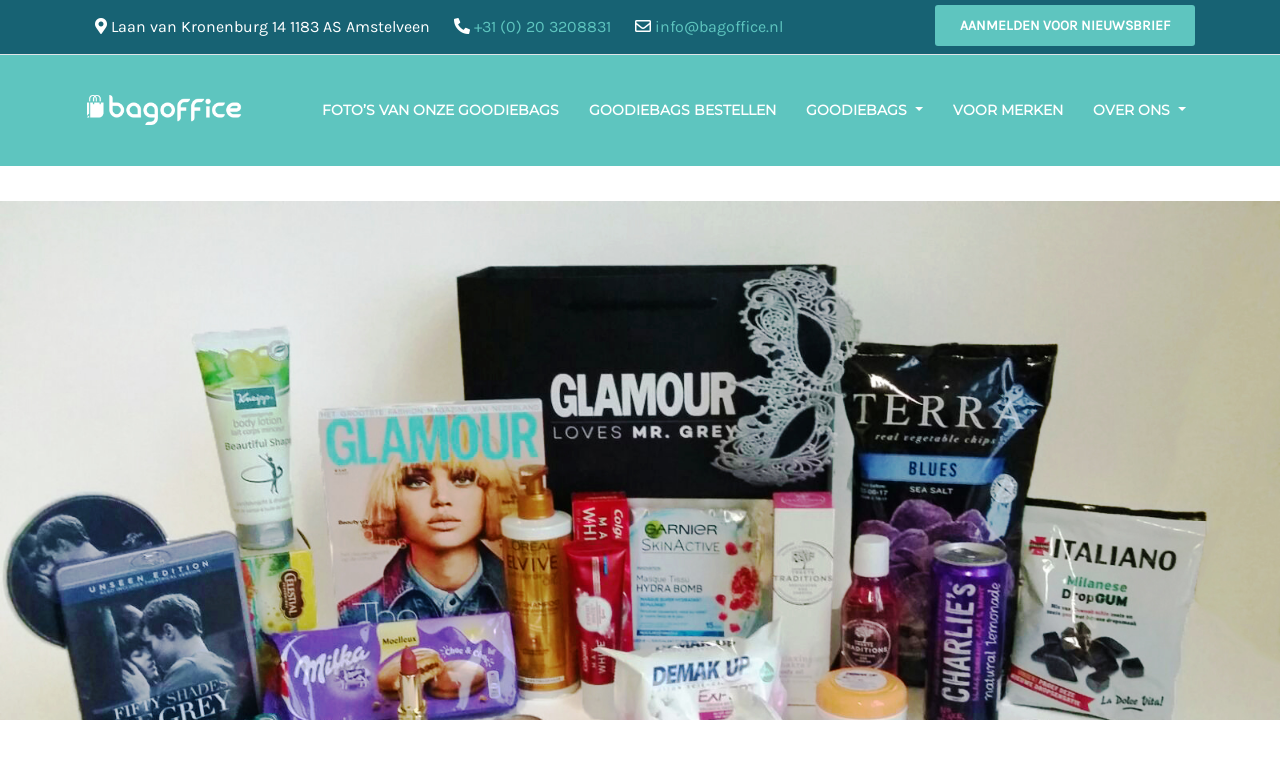

--- FILE ---
content_type: text/html; charset=UTF-8
request_url: https://bagoffice.nl/portfolio/universal-pictures-international-upi/
body_size: 8343
content:
<!doctype html>
<html lang="nl-NL">
<head>
	<meta charset="UTF-8">
  <meta name="viewport" content="width=device-width, initial-scale=1, shrink-to-fit=no">
	<link rel="profile" href="https://gmpg.org/xfn/11">
	<link rel="stylesheet" href="https://cdnjs.cloudflare.com/ajax/libs/font-awesome/5.11.2/css/all.min.css" />

	<meta name='robots' content='index, follow, max-image-preview:large, max-snippet:-1, max-video-preview:-1' />

	<!-- This site is optimized with the Yoast SEO Premium plugin v26.7 (Yoast SEO v26.7) - https://yoast.com/wordpress/plugins/seo/ -->
	<title>Universal Pictures International (UPI) - BagOffice</title>
	<link rel="canonical" href="https://bagoffice.nl/portfolio/universal-pictures-international-upi/" />
	<meta property="og:locale" content="nl_NL" />
	<meta property="og:type" content="article" />
	<meta property="og:title" content="Universal Pictures International (UPI)" />
	<meta property="og:description" content="&quot;Fifty Shades Darker&quot; Filmpremière Rode loper Filmpremière Goodiebag - juli 2017  Cast – BN’ers – Influencers - Pers" />
	<meta property="og:url" content="https://bagoffice.nl/portfolio/universal-pictures-international-upi/" />
	<meta property="og:site_name" content="BagOffice" />
	<meta property="og:image" content="https://bagoffice.nl/wp-content/uploads/2020/02/MrGREYwhite-002.jpg" />
	<meta property="og:image:width" content="1600" />
	<meta property="og:image:height" content="900" />
	<meta property="og:image:type" content="image/jpeg" />
	<meta name="twitter:card" content="summary_large_image" />
	<script type="application/ld+json" class="yoast-schema-graph">{"@context":"https://schema.org","@graph":[{"@type":"WebPage","@id":"https://bagoffice.nl/portfolio/universal-pictures-international-upi/","url":"https://bagoffice.nl/portfolio/universal-pictures-international-upi/","name":"Universal Pictures International (UPI) - BagOffice","isPartOf":{"@id":"https://bagoffice.nl/#website"},"primaryImageOfPage":{"@id":"https://bagoffice.nl/portfolio/universal-pictures-international-upi/#primaryimage"},"image":{"@id":"https://bagoffice.nl/portfolio/universal-pictures-international-upi/#primaryimage"},"thumbnailUrl":"https://bagoffice.nl/wp-content/uploads/2020/02/MrGREYwhite-002.jpg","datePublished":"2017-02-10T00:00:00+00:00","breadcrumb":{"@id":"https://bagoffice.nl/portfolio/universal-pictures-international-upi/#breadcrumb"},"inLanguage":"nl-NL","potentialAction":[{"@type":"ReadAction","target":["https://bagoffice.nl/portfolio/universal-pictures-international-upi/"]}]},{"@type":"ImageObject","inLanguage":"nl-NL","@id":"https://bagoffice.nl/portfolio/universal-pictures-international-upi/#primaryimage","url":"https://bagoffice.nl/wp-content/uploads/2020/02/MrGREYwhite-002.jpg","contentUrl":"https://bagoffice.nl/wp-content/uploads/2020/02/MrGREYwhite-002.jpg","width":1600,"height":900,"caption":"Rode loper premiere Fifty Shades Darker"},{"@type":"BreadcrumbList","@id":"https://bagoffice.nl/portfolio/universal-pictures-international-upi/#breadcrumb","itemListElement":[{"@type":"ListItem","position":1,"name":"Home","item":"https://bagoffice.nl/"},{"@type":"ListItem","position":2,"name":"Universal Pictures International (UPI)"}]},{"@type":"WebSite","@id":"https://bagoffice.nl/#website","url":"https://bagoffice.nl/","name":"BagOffice","description":"Goodiebags als matchmaker tussen event, adverteerder en bezoeker!","potentialAction":[{"@type":"SearchAction","target":{"@type":"EntryPoint","urlTemplate":"https://bagoffice.nl/?s={search_term_string}"},"query-input":{"@type":"PropertyValueSpecification","valueRequired":true,"valueName":"search_term_string"}}],"inLanguage":"nl-NL"}]}</script>
	<!-- / Yoast SEO Premium plugin. -->


<link rel="alternate" type="application/rss+xml" title="BagOffice &raquo; feed" href="https://bagoffice.nl/feed/" />
<link rel="alternate" title="oEmbed (JSON)" type="application/json+oembed" href="https://bagoffice.nl/wp-json/oembed/1.0/embed?url=https%3A%2F%2Fbagoffice.nl%2Fportfolio%2Funiversal-pictures-international-upi%2F" />
<link rel="alternate" title="oEmbed (XML)" type="text/xml+oembed" href="https://bagoffice.nl/wp-json/oembed/1.0/embed?url=https%3A%2F%2Fbagoffice.nl%2Fportfolio%2Funiversal-pictures-international-upi%2F&#038;format=xml" />
<style id='wp-img-auto-sizes-contain-inline-css' type='text/css'>
img:is([sizes=auto i],[sizes^="auto," i]){contain-intrinsic-size:3000px 1500px}
/*# sourceURL=wp-img-auto-sizes-contain-inline-css */
</style>
<link rel='stylesheet' id='wp-block-library-css' href='https://bagoffice.nl/wp-includes/css/dist/block-library/style.min.css' type='text/css' media='all' />
<style id='global-styles-inline-css' type='text/css'>
:root{--wp--preset--aspect-ratio--square: 1;--wp--preset--aspect-ratio--4-3: 4/3;--wp--preset--aspect-ratio--3-4: 3/4;--wp--preset--aspect-ratio--3-2: 3/2;--wp--preset--aspect-ratio--2-3: 2/3;--wp--preset--aspect-ratio--16-9: 16/9;--wp--preset--aspect-ratio--9-16: 9/16;--wp--preset--color--black: #000000;--wp--preset--color--cyan-bluish-gray: #abb8c3;--wp--preset--color--white: #ffffff;--wp--preset--color--pale-pink: #f78da7;--wp--preset--color--vivid-red: #cf2e2e;--wp--preset--color--luminous-vivid-orange: #ff6900;--wp--preset--color--luminous-vivid-amber: #fcb900;--wp--preset--color--light-green-cyan: #7bdcb5;--wp--preset--color--vivid-green-cyan: #00d084;--wp--preset--color--pale-cyan-blue: #8ed1fc;--wp--preset--color--vivid-cyan-blue: #0693e3;--wp--preset--color--vivid-purple: #9b51e0;--wp--preset--gradient--vivid-cyan-blue-to-vivid-purple: linear-gradient(135deg,rgb(6,147,227) 0%,rgb(155,81,224) 100%);--wp--preset--gradient--light-green-cyan-to-vivid-green-cyan: linear-gradient(135deg,rgb(122,220,180) 0%,rgb(0,208,130) 100%);--wp--preset--gradient--luminous-vivid-amber-to-luminous-vivid-orange: linear-gradient(135deg,rgb(252,185,0) 0%,rgb(255,105,0) 100%);--wp--preset--gradient--luminous-vivid-orange-to-vivid-red: linear-gradient(135deg,rgb(255,105,0) 0%,rgb(207,46,46) 100%);--wp--preset--gradient--very-light-gray-to-cyan-bluish-gray: linear-gradient(135deg,rgb(238,238,238) 0%,rgb(169,184,195) 100%);--wp--preset--gradient--cool-to-warm-spectrum: linear-gradient(135deg,rgb(74,234,220) 0%,rgb(151,120,209) 20%,rgb(207,42,186) 40%,rgb(238,44,130) 60%,rgb(251,105,98) 80%,rgb(254,248,76) 100%);--wp--preset--gradient--blush-light-purple: linear-gradient(135deg,rgb(255,206,236) 0%,rgb(152,150,240) 100%);--wp--preset--gradient--blush-bordeaux: linear-gradient(135deg,rgb(254,205,165) 0%,rgb(254,45,45) 50%,rgb(107,0,62) 100%);--wp--preset--gradient--luminous-dusk: linear-gradient(135deg,rgb(255,203,112) 0%,rgb(199,81,192) 50%,rgb(65,88,208) 100%);--wp--preset--gradient--pale-ocean: linear-gradient(135deg,rgb(255,245,203) 0%,rgb(182,227,212) 50%,rgb(51,167,181) 100%);--wp--preset--gradient--electric-grass: linear-gradient(135deg,rgb(202,248,128) 0%,rgb(113,206,126) 100%);--wp--preset--gradient--midnight: linear-gradient(135deg,rgb(2,3,129) 0%,rgb(40,116,252) 100%);--wp--preset--font-size--small: 13px;--wp--preset--font-size--medium: 20px;--wp--preset--font-size--large: 36px;--wp--preset--font-size--x-large: 42px;--wp--preset--spacing--20: 0.44rem;--wp--preset--spacing--30: 0.67rem;--wp--preset--spacing--40: 1rem;--wp--preset--spacing--50: 1.5rem;--wp--preset--spacing--60: 2.25rem;--wp--preset--spacing--70: 3.38rem;--wp--preset--spacing--80: 5.06rem;--wp--preset--shadow--natural: 6px 6px 9px rgba(0, 0, 0, 0.2);--wp--preset--shadow--deep: 12px 12px 50px rgba(0, 0, 0, 0.4);--wp--preset--shadow--sharp: 6px 6px 0px rgba(0, 0, 0, 0.2);--wp--preset--shadow--outlined: 6px 6px 0px -3px rgb(255, 255, 255), 6px 6px rgb(0, 0, 0);--wp--preset--shadow--crisp: 6px 6px 0px rgb(0, 0, 0);}:where(.is-layout-flex){gap: 0.5em;}:where(.is-layout-grid){gap: 0.5em;}body .is-layout-flex{display: flex;}.is-layout-flex{flex-wrap: wrap;align-items: center;}.is-layout-flex > :is(*, div){margin: 0;}body .is-layout-grid{display: grid;}.is-layout-grid > :is(*, div){margin: 0;}:where(.wp-block-columns.is-layout-flex){gap: 2em;}:where(.wp-block-columns.is-layout-grid){gap: 2em;}:where(.wp-block-post-template.is-layout-flex){gap: 1.25em;}:where(.wp-block-post-template.is-layout-grid){gap: 1.25em;}.has-black-color{color: var(--wp--preset--color--black) !important;}.has-cyan-bluish-gray-color{color: var(--wp--preset--color--cyan-bluish-gray) !important;}.has-white-color{color: var(--wp--preset--color--white) !important;}.has-pale-pink-color{color: var(--wp--preset--color--pale-pink) !important;}.has-vivid-red-color{color: var(--wp--preset--color--vivid-red) !important;}.has-luminous-vivid-orange-color{color: var(--wp--preset--color--luminous-vivid-orange) !important;}.has-luminous-vivid-amber-color{color: var(--wp--preset--color--luminous-vivid-amber) !important;}.has-light-green-cyan-color{color: var(--wp--preset--color--light-green-cyan) !important;}.has-vivid-green-cyan-color{color: var(--wp--preset--color--vivid-green-cyan) !important;}.has-pale-cyan-blue-color{color: var(--wp--preset--color--pale-cyan-blue) !important;}.has-vivid-cyan-blue-color{color: var(--wp--preset--color--vivid-cyan-blue) !important;}.has-vivid-purple-color{color: var(--wp--preset--color--vivid-purple) !important;}.has-black-background-color{background-color: var(--wp--preset--color--black) !important;}.has-cyan-bluish-gray-background-color{background-color: var(--wp--preset--color--cyan-bluish-gray) !important;}.has-white-background-color{background-color: var(--wp--preset--color--white) !important;}.has-pale-pink-background-color{background-color: var(--wp--preset--color--pale-pink) !important;}.has-vivid-red-background-color{background-color: var(--wp--preset--color--vivid-red) !important;}.has-luminous-vivid-orange-background-color{background-color: var(--wp--preset--color--luminous-vivid-orange) !important;}.has-luminous-vivid-amber-background-color{background-color: var(--wp--preset--color--luminous-vivid-amber) !important;}.has-light-green-cyan-background-color{background-color: var(--wp--preset--color--light-green-cyan) !important;}.has-vivid-green-cyan-background-color{background-color: var(--wp--preset--color--vivid-green-cyan) !important;}.has-pale-cyan-blue-background-color{background-color: var(--wp--preset--color--pale-cyan-blue) !important;}.has-vivid-cyan-blue-background-color{background-color: var(--wp--preset--color--vivid-cyan-blue) !important;}.has-vivid-purple-background-color{background-color: var(--wp--preset--color--vivid-purple) !important;}.has-black-border-color{border-color: var(--wp--preset--color--black) !important;}.has-cyan-bluish-gray-border-color{border-color: var(--wp--preset--color--cyan-bluish-gray) !important;}.has-white-border-color{border-color: var(--wp--preset--color--white) !important;}.has-pale-pink-border-color{border-color: var(--wp--preset--color--pale-pink) !important;}.has-vivid-red-border-color{border-color: var(--wp--preset--color--vivid-red) !important;}.has-luminous-vivid-orange-border-color{border-color: var(--wp--preset--color--luminous-vivid-orange) !important;}.has-luminous-vivid-amber-border-color{border-color: var(--wp--preset--color--luminous-vivid-amber) !important;}.has-light-green-cyan-border-color{border-color: var(--wp--preset--color--light-green-cyan) !important;}.has-vivid-green-cyan-border-color{border-color: var(--wp--preset--color--vivid-green-cyan) !important;}.has-pale-cyan-blue-border-color{border-color: var(--wp--preset--color--pale-cyan-blue) !important;}.has-vivid-cyan-blue-border-color{border-color: var(--wp--preset--color--vivid-cyan-blue) !important;}.has-vivid-purple-border-color{border-color: var(--wp--preset--color--vivid-purple) !important;}.has-vivid-cyan-blue-to-vivid-purple-gradient-background{background: var(--wp--preset--gradient--vivid-cyan-blue-to-vivid-purple) !important;}.has-light-green-cyan-to-vivid-green-cyan-gradient-background{background: var(--wp--preset--gradient--light-green-cyan-to-vivid-green-cyan) !important;}.has-luminous-vivid-amber-to-luminous-vivid-orange-gradient-background{background: var(--wp--preset--gradient--luminous-vivid-amber-to-luminous-vivid-orange) !important;}.has-luminous-vivid-orange-to-vivid-red-gradient-background{background: var(--wp--preset--gradient--luminous-vivid-orange-to-vivid-red) !important;}.has-very-light-gray-to-cyan-bluish-gray-gradient-background{background: var(--wp--preset--gradient--very-light-gray-to-cyan-bluish-gray) !important;}.has-cool-to-warm-spectrum-gradient-background{background: var(--wp--preset--gradient--cool-to-warm-spectrum) !important;}.has-blush-light-purple-gradient-background{background: var(--wp--preset--gradient--blush-light-purple) !important;}.has-blush-bordeaux-gradient-background{background: var(--wp--preset--gradient--blush-bordeaux) !important;}.has-luminous-dusk-gradient-background{background: var(--wp--preset--gradient--luminous-dusk) !important;}.has-pale-ocean-gradient-background{background: var(--wp--preset--gradient--pale-ocean) !important;}.has-electric-grass-gradient-background{background: var(--wp--preset--gradient--electric-grass) !important;}.has-midnight-gradient-background{background: var(--wp--preset--gradient--midnight) !important;}.has-small-font-size{font-size: var(--wp--preset--font-size--small) !important;}.has-medium-font-size{font-size: var(--wp--preset--font-size--medium) !important;}.has-large-font-size{font-size: var(--wp--preset--font-size--large) !important;}.has-x-large-font-size{font-size: var(--wp--preset--font-size--x-large) !important;}
/*# sourceURL=global-styles-inline-css */
</style>

<style id='classic-theme-styles-inline-css' type='text/css'>
/*! This file is auto-generated */
.wp-block-button__link{color:#fff;background-color:#32373c;border-radius:9999px;box-shadow:none;text-decoration:none;padding:calc(.667em + 2px) calc(1.333em + 2px);font-size:1.125em}.wp-block-file__button{background:#32373c;color:#fff;text-decoration:none}
/*# sourceURL=/wp-includes/css/classic-themes.min.css */
</style>
<link rel='stylesheet' id='dodoadmin_front-style-css' href='https://bagoffice.nl/wp-content/plugins/dodoadmin/css/dodoadmin-front-style.css' type='text/css' media='all' />
<link rel='stylesheet' id='wpml-menu-item-0-css' href='https://bagoffice.nl/wp-content/plugins/sitepress-multilingual-cms/templates/language-switchers/menu-item/style.min.css' type='text/css' media='all' />
<link rel='stylesheet' id='dodo_theme-bootstrap-css' href='https://bagoffice.nl/wp-content/themes/dodo_theme/css/bootstrap.min.css' type='text/css' media='all' />
<link rel='stylesheet' id='dodo_theme-style-css' href='https://bagoffice.nl/wp-content/themes/dodo_theme/style.css' type='text/css' media='all' />
<link rel='stylesheet' id='dodo_theme-cf7-css' href='https://bagoffice.nl/wp-content/plugins/contact-form-7/includes/css/styles.css' type='text/css' media='all' />
<script type="text/javascript" src="https://bagoffice.nl/wp-includes/js/jquery/jquery.min.js" id="jquery-core-js"></script>
<script type="text/javascript" src="https://bagoffice.nl/wp-includes/js/jquery/jquery-migrate.min.js" id="jquery-migrate-js"></script>
<link rel="https://api.w.org/" href="https://bagoffice.nl/wp-json/" /><link rel="alternate" title="JSON" type="application/json" href="https://bagoffice.nl/wp-json/wp/v2/portfolio/490" /><link rel="EditURI" type="application/rsd+xml" title="RSD" href="https://bagoffice.nl/xmlrpc.php?rsd" />
<meta name="generator" content="Dodo" />
<link rel='shortlink' href='https://bagoffice.nl/?p=490' />
<meta name="generator" content="WPML ver:4.8.6 stt:37,1;" />
<link rel="icon" href="https://bagoffice.nl/wp-content/uploads/2020/03/favicon.png" sizes="32x32" />
<link rel="icon" href="https://bagoffice.nl/wp-content/uploads/2020/03/favicon.png" sizes="192x192" />
<link rel="apple-touch-icon" href="https://bagoffice.nl/wp-content/uploads/2020/03/favicon.png" />
<meta name="msapplication-TileImage" content="https://bagoffice.nl/wp-content/uploads/2020/03/favicon.png" />

	<!-- Google tag (gtag.js) -->
	<script async src="https://www.googletagmanager.com/gtag/js?id=G-5SN1MRRYB1"></script>
	<script>
	  window.dataLayer = window.dataLayer || [];
	  function gtag(){dataLayer.push(arguments);}
	  gtag('js', new Date());

	  gtag('config', 'G-5SN1MRRYB1', { 'anonymize_ip': true });
	</script>

	<!-- Google Tag Manager -->
	<script>(function(w,d,s,l,i){w[l]=w[l]||[];w[l].push({'gtm.start':
	new Date().getTime(),event:'gtm.js'});var f=d.getElementsByTagName(s)[0],
	j=d.createElement(s),dl=l!='dataLayer'?'&l='+l:'';j.async=true;j.src=
	'https://www.googletagmanager.com/gtm.js?id='+i+dl;f.parentNode.insertBefore(j,f);
	})(window,document,'script','dataLayer','GTM-5MMRVCW');</script>

	<!-- Facebook Pixel Code -->
	<script>
		!function(f,b,e,v,n,t,s)
		{if(f.fbq)return;n=f.fbq=function(){n.callMethod?
		n.callMethod.apply(n,arguments):n.queue.push(arguments)};
		if(!f._fbq)f._fbq=n;n.push=n;n.loaded=!0;n.version='2.0';
		n.queue=[];t=b.createElement(e);t.async=!0;
		t.src=v;s=b.getElementsByTagName(e)[0];
		s.parentNode.insertBefore(t,s)}(window,document,'script',
		'https://connect.facebook.net/en_US/fbevents.js');
		fbq('init', '760292140977233');
		fbq('track', 'PageView');
	</script>
</head>

<body class="wp-singular portfolio-template-default single single-portfolio postid-490 wp-theme-dodo_theme no-sidebar">
	<noscript><img height="1" width="1" src="https://www.facebook.com/tr?id=760292140977233&ev=PageView&noscript=1"/></noscript>
	<noscript><iframe src=https://www.googletagmanager.com/ns.html?id=GTM-5MMRVCW height="0" width="0" style="display:none;visibility:hidden"></iframe></noscript>
	<div id="page" class="site">
		<div id="tophead">
			<div class="container">
				<div class="row">
					<div class="col-md-8">
													<span><i class="fas fa-map-marker-alt"></i> Laan van Kronenburg 14 1183 AS Amstelveen</span>
						
													<span>
								<i class="fas fa-phone-alt"></i>
																	<a href="tel:+31203208831">
								
								+31 (0) 20 3208831
																	</a>
															</span>
						
												<span><i class="far fa-envelope"></i> <a href="mailto:info@bagoffice.nl">info@bagoffice.nl</a> </span>
						
					</div>
					<div class="col-md-4">
												<a class="butn" href="https://bagoffice.nl/aanmelden-nieuwsbrief/" target="_blank">Aanmelden voor nieuwsbrief</a>
					</div>
				</div>
			</div>
		</div>
		<header id="masthead" class="site-header">
      <div class="header">
				<div class="container">
					<div class="row">
						<div class="col-md-2">
							<div class="site-branding">
								<a href="https://bagoffice.nl/">
									<img class="logo" src="https://bagoffice.nl/wp-content/uploads/2024/08/logo-RGB-trans-white.png" alt="logo" />
								</a>
							</div>
						</div>
						<div class="col-md-10">
							<nav class="navbar navbar-expand-xl ">
			          <div class="navbar-brand"></div>
			            <button class="navbar-toggler" type="button" data-toggle="collapse" data-target=".navbar-collapse" aria-controls="" aria-expanded="false" aria-label="Toggle navigation">
			            	<span class="navbar-toggler-icon"></span>
			            </button>
			            <div class="collapse navbar-collapse justify-content-center"><ul id="menu-menu-1" class="navbar-nav"><li id="menu-item-1997" class="nav-item menu-item menu-item-type-post_type menu-item-object-page menu-item-1997"><a title="Foto&#039;s van onze Goodiebags" href="https://bagoffice.nl/projecten/" class="nav-link">Foto&#8217;s van onze Goodiebags</a></li>
<li id="menu-item-3655" class="nav-item menu-item menu-item-type-post_type menu-item-object-page menu-item-3655"><a title="Goodiebags bestellen" href="https://bagoffice.nl/organisatoren/" class="nav-link">Goodiebags bestellen</a></li>
<li id="menu-item-60" class="nav-item menu-item menu-item-type-post_type menu-item-object-page menu-item-has-children menu-item-60 dropdown"><a title="Goodiebags" href="#" data-toggle="dropdown" class="dropdown-toggle nav-link" aria-haspopup="true">Goodiebags <span class="caret"></span></a>
<ul role="menu" class=" dropdown-menu">
	<li id="menu-item-1998" class="nav-item menu-item menu-item-type-post_type menu-item-object-page menu-item-1998"><a title="Wat is een Goodiebag" href="https://bagoffice.nl/goodiebags/" class="dropdown-item">Wat is een Goodiebag</a></li>
	<li id="menu-item-4386" class="nav-item menu-item menu-item-type-post_type menu-item-object-page menu-item-4386"><a title="Waarom een Goodiebag" href="https://bagoffice.nl/waarom-een-goodiebag/" class="dropdown-item">Waarom een Goodiebag</a></li>
	<li id="menu-item-4814" class="nav-item menu-item menu-item-type-post_type menu-item-object-page menu-item-4814"><a title="Fulfilment" href="https://bagoffice.nl/fulfilment/" class="dropdown-item">Fulfilment</a></li>
</ul>
</li>
<li id="menu-item-1468" class="nav-item menu-item menu-item-type-post_type menu-item-object-page menu-item-1468"><a title="Voor merken" href="https://bagoffice.nl/adverteerders/" class="nav-link">Voor merken</a></li>
<li id="menu-item-58" class="nav-item menu-item menu-item-type-post_type menu-item-object-page menu-item-has-children menu-item-58 dropdown"><a title="Over ons" href="#" data-toggle="dropdown" class="dropdown-toggle nav-link" aria-haspopup="true">Over ons <span class="caret"></span></a>
<ul role="menu" class=" dropdown-menu">
	<li id="menu-item-3635" class="nav-item menu-item menu-item-type-post_type menu-item-object-page menu-item-3635"><a title="Onze missie" href="https://bagoffice.nl/onze-missie/" class="dropdown-item">Onze missie</a></li>
	<li id="menu-item-1466" class="nav-item menu-item menu-item-type-post_type menu-item-object-page menu-item-1466"><a title="Contactformulier" href="https://bagoffice.nl/contactformulier/" class="dropdown-item">Contactformulier</a></li>
	<li id="menu-item-61" class="nav-item menu-item menu-item-type-post_type menu-item-object-page menu-item-61"><a title="Blog" href="https://bagoffice.nl/nieuws/" class="dropdown-item">Blog</a></li>
	<li id="menu-item-3111" class="nav-item menu-item menu-item-type-post_type menu-item-object-page menu-item-3111"><a title="Ons team" href="https://bagoffice.nl/over-ons/" class="dropdown-item">Ons team</a></li>
</ul>
</li>
</ul></div>			      	</nav>
						</div>
					</div>
	      </div>
      </div>
		</header><!-- #masthead -->

		<div id="content" class="site-content">

	<div id="primary" class="content-area">
		<main id="main" class="site-main">

			
<div class="portfolio-image">
  <img src="https://bagoffice.nl/wp-content/uploads/2020/02/MrGREYwhite-002.jpg" alt="">
</div>

<div class="portfolio-text">
  <div class="container">
    <div class="row">
      <div class="col-md-12">
        <p>&#8220;Fifty  Shades Darker&#8221; Filmpremière<br />
Rode loper Filmpremière Goodiebag &#8211; juli 2017</p>
<p><i class="fas fa-users"></i> Cast – BN’ers – Influencers &#8211; Pers</p>
      </div>
    </div>
  </div>
</div>

<div class="portfolio-link">
  <div class="container">
    <div class="row">
      <div class="col-md-12">
        <a class="butn" href="https://bagoffice.nl/projecten/">klik hier voor alle andere goodiebag projecten﻿</a>
      </div>
    </div>
  </div>
</div>

		</main><!-- #main -->
	</div><!-- #primary -->


	</div><!-- #content -->

	<footer id="colophon" class="site-footer rond">
		<div class="container">
			<div class="row">
				<div class="col-md-12 center">
					<h1>Contact</h1>
				</div>
				<div class="col-md-4 center">
					<i class="far fa-envelope"></i>
					<p><span style="color: #ffffff">Email:</span> <a href="mailto:info@bagoffice.nl"><span style="color: #5ec5bf">info@bagoffice.nl</span></a></p>
				</div>
				<div class="col-md-4 center">
					<i class="fas fa-phone-alt"></i>
					<p><span style="color: #ffffff">Phone:  <a href="tel:+31203208831"><span style="color: #5ec5bf">+31 (0) 20 3208831</span></a></span></p>
				</div>
				<div class="col-md-4 center">
					<i class="fas fa-map-marker-alt"></i>
					<p><span style="color: #ffffff">Laan van Kronenburg 14 &#8211; 13e etage<br />
1183 AS Amstelveen</span></p>
				</div>
				<div class="col-md-12 center">
										<span><a class="butn" href="https://bagoffice.nl/aanmelden-nieuwsbrief/" target="_blank">Aanmelden voor nieuwsbrief</a></span>
					<br>
					<div class="share">
						<p><a target="_blank" class="smediabutn instagram" href="https://www.instagram.com/bagofficesocials/"><i class="fab fa-instagram"></i></a><a target="_blank" class="smediabutn linkedin" href="https://www.linkedin.com/company/bag-office/?originalSubdomain=nl"><i class="fab fa-linkedin-in"></i></a><a target="_blank" class="smediabutn facebook" href="https://www.facebook.com/Bagoffice/"><i class="fab fa-facebook-f"></i></a><a target="_blank" class="smediabutn pinterest" href=""><i class="fab fa-pinterest"></i></a></p>					</div>
				</div>
			</div>
		</div>
	</footer>

	<div class="site-info center">
		<div class="container">
			<div class="row">
				<div class="col-md-12">
					tech: <a href="https://dodo.nl/">dodo.nl</a>
					<span class="sep"> | </span>
					design: <a href="https://studioviv.nl/">studioviv.nl</a>
				</div>
			</div>
		</div>
	</div>

	<a id="backtotop" style="display: inline;"><i class="fas fa-angle-up"></i></a>
</div><!-- #page -->

<script type="speculationrules">
{"prefetch":[{"source":"document","where":{"and":[{"href_matches":"/*"},{"not":{"href_matches":["/wp-*.php","/wp-admin/*","/wp-content/uploads/*","/wp-content/*","/wp-content/plugins/*","/wp-content/themes/dodo_theme/*","/*\\?(.+)"]}},{"not":{"selector_matches":"a[rel~=\"nofollow\"]"}},{"not":{"selector_matches":".no-prefetch, .no-prefetch a"}}]},"eagerness":"conservative"}]}
</script>
  <style>
    .popupshow {
      display: none;
    }
    .popupshow .overlay {
      width: 100%;
      height: 100%;
      background: rgba(0,0,0,.66);
      position: fixed;
      top: 0;
      left: 0;
      z-index: 9999;
    }
    .popupshow .img-show{
      position: fixed;
      top: 50%;
      left: 50%;
      transform: translate(-50%,-50%);
      z-index: 99999;
      width: 100%;
    }
    .popupshow .img-show img{
      margin: auto;
      display: block;
      width: 1000px;
      max-width: 100%;
      height: 100%;
      max-height: 800px;
      position: relative;
      top: 0;
      left: 0;
    }
    .popupshow span{
      cursor: pointer;
    }
    .popupshow .exit {
      position: fixed;
      top: 30px;
      right: 20px;
      z-index: 99;
      width: 45px;
      z-index: 99999;
    }
    .popupshow .prev {
      position: fixed;
      top: 45%;
      left: 30px;
      z-index: 99;
      width: 35px;
      z-index: 99999;
    }
    .popupshow .next {
      position: fixed;
      top: 45%;
      right: 30px;
      z-index: 99;
      width: 35px;
      z-index: 99999;
    }
  </style>

  <div class="popupshow">
    <div class="overlay"></div>
    <div class="exit">
      <span class=""><img src="https://bagoffice.nl/wp-content/plugins/dodo-popup-slider/img/exit.svg"></span>
    </div>
    <!-- <div class="prev">
      <span class=""><img src="https://bagoffice.nl/wp-content/plugins/dodo-popup-slider/img/prev.svg"></span>
    </div>
    <div class="next">
      <span class=""><img src="https://bagoffice.nl/wp-content/plugins/dodo-popup-slider/img/next.svg"></span>
    </div> -->
		<div class="img-show">
			<img src="">
		</div>
	</div>

  <script src='https://npmcdn.com/isotope-layout@3/dist/isotope.pkgd.js'></script>
  <script src="https://unpkg.com/imagesloaded@4/imagesloaded.pkgd.js"></script>
  <script>
    jQuery(document).ready(function($) {
      //$ is now jQuery

      $( function() {

        // init Isotope
        var $grid = $('.grid').isotope({
          itemSelector: '.grid-item',
          masonry: {
            columnWidth: 1,
            horizontalOrder: true,
            isFitWidth: true
          },
        });

        $grid.imagesLoaded().progress( function() {
          $grid.isotope('layout');
        });
      });

      // ============================================================
      // popup slider
      // ============================================================
      $(function () {
      	$(".grid-item").click(function () {
      		openPopup($(this));
      	});

      	// Previous slider button
        $( ".prev" ).click(function() {
          prevPop();
        });

        // Next slider button
        $( ".next" ).click(function() {
          nextPop();
        });

      	$(".exit").click(function () {
          closePopup();
      	});

      	$(document).keyup(function(e) {
      		if (e.keyCode == 27) { // Escape
            closePopup();
      		}
          // else if(e.keyCode == 37) { // left
          //   prevPop();
          // }
          // else if(e.keyCode == 39) { // right
          //   nextPop();
          // }
      	});

        $(".overlay").click(function () {
          closePopup();
        });

        function openPopup($this) {
          $this.addClass("popupslider");
      		var $src = $this.css("background-image").replace(/(url\(|\)|")/g, '');
      		$(".popupshow").fadeIn();
      		$(".img-show img").attr("src", $src);
        }
        function closePopup() {
          $(".popupshow").fadeOut();
          $('.grid').find('.popupslider').removeClass('popupslider');
        }
        // function nextPop() {
        //   var $slide = $(".popupslider");
      	// 	if ($slide.is(':last-child')) {} else {
        //     $('.grid').find('.popupslider').removeClass('popupslider');
        //   }
        //   $slide = $slide.next();
        //   $slide.addClass("popupslider");
        //   $slide = $slide.clone();
        //
        //   $(".img-show").fadeOut();
        //   $.when($('.img-show').fadeOut()).done(function() {
        //
        // 		var $src = $slide.find('img').attr("src");
        // 		$(".popupshow").fadeIn();
        // 		$(".img-show img").attr("src", $src);
        //
        //     $(".img-show").fadeIn();
        //     $slide.empty();
        //   });
        // }
        // function prevPop() {
        //   var $slide = $(".popupslider");
      	// 	if ($slide.is(':first-child')) {} else {
        //     $('.grid').find('.popupslider').removeClass('popupslider');
        //   }
        //   $slide = $slide.prev();
        //   $slide.addClass("popupslider");
        //   $slide = $slide.clone();
        //
        //   $(".img-show").fadeOut();
        //   $.when($('.img-show').fadeOut()).done(function() {
        //
      	// 		var $src = $slide.find('img').attr("src");
      	// 		$(".popupshow").fadeIn();
      	// 		$(".img-show img").attr("src", $src);
        //
        //     $(".img-show").fadeIn();
        //     $slide.empty();
        //   });
        // }
      });
    });
  </script>
<script type="text/javascript" src="https://bagoffice.nl/wp-includes/js/dist/hooks.min.js" id="wp-hooks-js"></script>
<script type="text/javascript" src="https://bagoffice.nl/wp-includes/js/dist/i18n.min.js" id="wp-i18n-js"></script>
<script type="text/javascript" id="wp-i18n-js-after">
/* <![CDATA[ */
wp.i18n.setLocaleData( { 'text direction\u0004ltr': [ 'ltr' ] } );
//# sourceURL=wp-i18n-js-after
/* ]]> */
</script>
<script type="text/javascript" src="https://bagoffice.nl/wp-content/plugins/contact-form-7/includes/swv/js/index.js" id="swv-js"></script>
<script type="text/javascript" id="contact-form-7-js-translations">
/* <![CDATA[ */
( function( domain, translations ) {
	var localeData = translations.locale_data[ domain ] || translations.locale_data.messages;
	localeData[""].domain = domain;
	wp.i18n.setLocaleData( localeData, domain );
} )( "contact-form-7", {"translation-revision-date":"2025-11-30 09:13:36+0000","generator":"GlotPress\/4.0.3","domain":"messages","locale_data":{"messages":{"":{"domain":"messages","plural-forms":"nplurals=2; plural=n != 1;","lang":"nl"},"This contact form is placed in the wrong place.":["Dit contactformulier staat op de verkeerde plek."],"Error:":["Fout:"]}},"comment":{"reference":"includes\/js\/index.js"}} );
//# sourceURL=contact-form-7-js-translations
/* ]]> */
</script>
<script type="text/javascript" id="contact-form-7-js-before">
/* <![CDATA[ */
var wpcf7 = {
    "api": {
        "root": "https:\/\/bagoffice.nl\/wp-json\/",
        "namespace": "contact-form-7\/v1"
    }
};
//# sourceURL=contact-form-7-js-before
/* ]]> */
</script>
<script type="text/javascript" src="https://bagoffice.nl/wp-content/plugins/contact-form-7/includes/js/index.js" id="contact-form-7-js"></script>
<script type="text/javascript" id="wpcf7-redirect-script-js-extra">
/* <![CDATA[ */
var wpcf7r = {"ajax_url":"https://bagoffice.nl/wp-admin/admin-ajax.php"};
//# sourceURL=wpcf7-redirect-script-js-extra
/* ]]> */
</script>
<script type="text/javascript" src="https://bagoffice.nl/wp-content/plugins/wpcf7-redirect/build/assets/frontend-script.js" id="wpcf7-redirect-script-js"></script>
<script type="text/javascript" src="https://bagoffice.nl/wp-content/themes/dodo_theme/js/skip-link-focus-fix.js" id="dodo_theme-skip-link-focus-fix-js"></script>
<script type="text/javascript" src="https://bagoffice.nl/wp-content/themes/dodo_theme/js/popper.min.js" id="dodo_theme-popper-js-js"></script>
<script type="text/javascript" src="https://bagoffice.nl/wp-content/themes/dodo_theme/js/bootstrap.min.js" id="dodo_theme-bootstrap-js-js"></script>
<script type="text/javascript" src="https://bagoffice.nl/wp-content/themes/dodo_theme/js/dodo-script.js" id="dodo_theme_dodo-script-js-js"></script>
<script type="text/javascript" src="https://www.google.com/recaptcha/api.js?render=6Ledj_UlAAAAAOuXJJA1CNcXw3JKYsjwDzSHMhn1&amp;ver=3.0" id="google-recaptcha-js"></script>
<script type="text/javascript" src="https://bagoffice.nl/wp-includes/js/dist/vendor/wp-polyfill.min.js" id="wp-polyfill-js"></script>
<script type="text/javascript" id="wpcf7-recaptcha-js-before">
/* <![CDATA[ */
var wpcf7_recaptcha = {
    "sitekey": "6Ledj_UlAAAAAOuXJJA1CNcXw3JKYsjwDzSHMhn1",
    "actions": {
        "homepage": "homepage",
        "contactform": "contactform"
    }
};
//# sourceURL=wpcf7-recaptcha-js-before
/* ]]> */
</script>
<script type="text/javascript" src="https://bagoffice.nl/wp-content/plugins/contact-form-7/modules/recaptcha/index.js" id="wpcf7-recaptcha-js"></script>

<!--Start of Tawk.to Script-->
<script type="text/javascript">
var Tawk_API=Tawk_API||{}, Tawk_LoadStart=new Date();
(function(){
	var s1=document.createElement("script"),s0=document.getElementsByTagName("script")[0];
	s1.async=true;
	s1.src='https://embed.tawk.to/5e5ce3f0a89cda5a1888e061/default';
	s1.charset='UTF-8';
	s1.setAttribute('crossorigin','*');
	s0.parentNode.insertBefore(s1,s0);
})();
</script>
<!--End of Tawk.to Script-->
</body>
</html>


--- FILE ---
content_type: text/html; charset=utf-8
request_url: https://www.google.com/recaptcha/api2/anchor?ar=1&k=6Ledj_UlAAAAAOuXJJA1CNcXw3JKYsjwDzSHMhn1&co=aHR0cHM6Ly9iYWdvZmZpY2Uubmw6NDQz&hl=en&v=PoyoqOPhxBO7pBk68S4YbpHZ&size=invisible&anchor-ms=20000&execute-ms=30000&cb=j9xcvnuaobnt
body_size: 48709
content:
<!DOCTYPE HTML><html dir="ltr" lang="en"><head><meta http-equiv="Content-Type" content="text/html; charset=UTF-8">
<meta http-equiv="X-UA-Compatible" content="IE=edge">
<title>reCAPTCHA</title>
<style type="text/css">
/* cyrillic-ext */
@font-face {
  font-family: 'Roboto';
  font-style: normal;
  font-weight: 400;
  font-stretch: 100%;
  src: url(//fonts.gstatic.com/s/roboto/v48/KFO7CnqEu92Fr1ME7kSn66aGLdTylUAMa3GUBHMdazTgWw.woff2) format('woff2');
  unicode-range: U+0460-052F, U+1C80-1C8A, U+20B4, U+2DE0-2DFF, U+A640-A69F, U+FE2E-FE2F;
}
/* cyrillic */
@font-face {
  font-family: 'Roboto';
  font-style: normal;
  font-weight: 400;
  font-stretch: 100%;
  src: url(//fonts.gstatic.com/s/roboto/v48/KFO7CnqEu92Fr1ME7kSn66aGLdTylUAMa3iUBHMdazTgWw.woff2) format('woff2');
  unicode-range: U+0301, U+0400-045F, U+0490-0491, U+04B0-04B1, U+2116;
}
/* greek-ext */
@font-face {
  font-family: 'Roboto';
  font-style: normal;
  font-weight: 400;
  font-stretch: 100%;
  src: url(//fonts.gstatic.com/s/roboto/v48/KFO7CnqEu92Fr1ME7kSn66aGLdTylUAMa3CUBHMdazTgWw.woff2) format('woff2');
  unicode-range: U+1F00-1FFF;
}
/* greek */
@font-face {
  font-family: 'Roboto';
  font-style: normal;
  font-weight: 400;
  font-stretch: 100%;
  src: url(//fonts.gstatic.com/s/roboto/v48/KFO7CnqEu92Fr1ME7kSn66aGLdTylUAMa3-UBHMdazTgWw.woff2) format('woff2');
  unicode-range: U+0370-0377, U+037A-037F, U+0384-038A, U+038C, U+038E-03A1, U+03A3-03FF;
}
/* math */
@font-face {
  font-family: 'Roboto';
  font-style: normal;
  font-weight: 400;
  font-stretch: 100%;
  src: url(//fonts.gstatic.com/s/roboto/v48/KFO7CnqEu92Fr1ME7kSn66aGLdTylUAMawCUBHMdazTgWw.woff2) format('woff2');
  unicode-range: U+0302-0303, U+0305, U+0307-0308, U+0310, U+0312, U+0315, U+031A, U+0326-0327, U+032C, U+032F-0330, U+0332-0333, U+0338, U+033A, U+0346, U+034D, U+0391-03A1, U+03A3-03A9, U+03B1-03C9, U+03D1, U+03D5-03D6, U+03F0-03F1, U+03F4-03F5, U+2016-2017, U+2034-2038, U+203C, U+2040, U+2043, U+2047, U+2050, U+2057, U+205F, U+2070-2071, U+2074-208E, U+2090-209C, U+20D0-20DC, U+20E1, U+20E5-20EF, U+2100-2112, U+2114-2115, U+2117-2121, U+2123-214F, U+2190, U+2192, U+2194-21AE, U+21B0-21E5, U+21F1-21F2, U+21F4-2211, U+2213-2214, U+2216-22FF, U+2308-230B, U+2310, U+2319, U+231C-2321, U+2336-237A, U+237C, U+2395, U+239B-23B7, U+23D0, U+23DC-23E1, U+2474-2475, U+25AF, U+25B3, U+25B7, U+25BD, U+25C1, U+25CA, U+25CC, U+25FB, U+266D-266F, U+27C0-27FF, U+2900-2AFF, U+2B0E-2B11, U+2B30-2B4C, U+2BFE, U+3030, U+FF5B, U+FF5D, U+1D400-1D7FF, U+1EE00-1EEFF;
}
/* symbols */
@font-face {
  font-family: 'Roboto';
  font-style: normal;
  font-weight: 400;
  font-stretch: 100%;
  src: url(//fonts.gstatic.com/s/roboto/v48/KFO7CnqEu92Fr1ME7kSn66aGLdTylUAMaxKUBHMdazTgWw.woff2) format('woff2');
  unicode-range: U+0001-000C, U+000E-001F, U+007F-009F, U+20DD-20E0, U+20E2-20E4, U+2150-218F, U+2190, U+2192, U+2194-2199, U+21AF, U+21E6-21F0, U+21F3, U+2218-2219, U+2299, U+22C4-22C6, U+2300-243F, U+2440-244A, U+2460-24FF, U+25A0-27BF, U+2800-28FF, U+2921-2922, U+2981, U+29BF, U+29EB, U+2B00-2BFF, U+4DC0-4DFF, U+FFF9-FFFB, U+10140-1018E, U+10190-1019C, U+101A0, U+101D0-101FD, U+102E0-102FB, U+10E60-10E7E, U+1D2C0-1D2D3, U+1D2E0-1D37F, U+1F000-1F0FF, U+1F100-1F1AD, U+1F1E6-1F1FF, U+1F30D-1F30F, U+1F315, U+1F31C, U+1F31E, U+1F320-1F32C, U+1F336, U+1F378, U+1F37D, U+1F382, U+1F393-1F39F, U+1F3A7-1F3A8, U+1F3AC-1F3AF, U+1F3C2, U+1F3C4-1F3C6, U+1F3CA-1F3CE, U+1F3D4-1F3E0, U+1F3ED, U+1F3F1-1F3F3, U+1F3F5-1F3F7, U+1F408, U+1F415, U+1F41F, U+1F426, U+1F43F, U+1F441-1F442, U+1F444, U+1F446-1F449, U+1F44C-1F44E, U+1F453, U+1F46A, U+1F47D, U+1F4A3, U+1F4B0, U+1F4B3, U+1F4B9, U+1F4BB, U+1F4BF, U+1F4C8-1F4CB, U+1F4D6, U+1F4DA, U+1F4DF, U+1F4E3-1F4E6, U+1F4EA-1F4ED, U+1F4F7, U+1F4F9-1F4FB, U+1F4FD-1F4FE, U+1F503, U+1F507-1F50B, U+1F50D, U+1F512-1F513, U+1F53E-1F54A, U+1F54F-1F5FA, U+1F610, U+1F650-1F67F, U+1F687, U+1F68D, U+1F691, U+1F694, U+1F698, U+1F6AD, U+1F6B2, U+1F6B9-1F6BA, U+1F6BC, U+1F6C6-1F6CF, U+1F6D3-1F6D7, U+1F6E0-1F6EA, U+1F6F0-1F6F3, U+1F6F7-1F6FC, U+1F700-1F7FF, U+1F800-1F80B, U+1F810-1F847, U+1F850-1F859, U+1F860-1F887, U+1F890-1F8AD, U+1F8B0-1F8BB, U+1F8C0-1F8C1, U+1F900-1F90B, U+1F93B, U+1F946, U+1F984, U+1F996, U+1F9E9, U+1FA00-1FA6F, U+1FA70-1FA7C, U+1FA80-1FA89, U+1FA8F-1FAC6, U+1FACE-1FADC, U+1FADF-1FAE9, U+1FAF0-1FAF8, U+1FB00-1FBFF;
}
/* vietnamese */
@font-face {
  font-family: 'Roboto';
  font-style: normal;
  font-weight: 400;
  font-stretch: 100%;
  src: url(//fonts.gstatic.com/s/roboto/v48/KFO7CnqEu92Fr1ME7kSn66aGLdTylUAMa3OUBHMdazTgWw.woff2) format('woff2');
  unicode-range: U+0102-0103, U+0110-0111, U+0128-0129, U+0168-0169, U+01A0-01A1, U+01AF-01B0, U+0300-0301, U+0303-0304, U+0308-0309, U+0323, U+0329, U+1EA0-1EF9, U+20AB;
}
/* latin-ext */
@font-face {
  font-family: 'Roboto';
  font-style: normal;
  font-weight: 400;
  font-stretch: 100%;
  src: url(//fonts.gstatic.com/s/roboto/v48/KFO7CnqEu92Fr1ME7kSn66aGLdTylUAMa3KUBHMdazTgWw.woff2) format('woff2');
  unicode-range: U+0100-02BA, U+02BD-02C5, U+02C7-02CC, U+02CE-02D7, U+02DD-02FF, U+0304, U+0308, U+0329, U+1D00-1DBF, U+1E00-1E9F, U+1EF2-1EFF, U+2020, U+20A0-20AB, U+20AD-20C0, U+2113, U+2C60-2C7F, U+A720-A7FF;
}
/* latin */
@font-face {
  font-family: 'Roboto';
  font-style: normal;
  font-weight: 400;
  font-stretch: 100%;
  src: url(//fonts.gstatic.com/s/roboto/v48/KFO7CnqEu92Fr1ME7kSn66aGLdTylUAMa3yUBHMdazQ.woff2) format('woff2');
  unicode-range: U+0000-00FF, U+0131, U+0152-0153, U+02BB-02BC, U+02C6, U+02DA, U+02DC, U+0304, U+0308, U+0329, U+2000-206F, U+20AC, U+2122, U+2191, U+2193, U+2212, U+2215, U+FEFF, U+FFFD;
}
/* cyrillic-ext */
@font-face {
  font-family: 'Roboto';
  font-style: normal;
  font-weight: 500;
  font-stretch: 100%;
  src: url(//fonts.gstatic.com/s/roboto/v48/KFO7CnqEu92Fr1ME7kSn66aGLdTylUAMa3GUBHMdazTgWw.woff2) format('woff2');
  unicode-range: U+0460-052F, U+1C80-1C8A, U+20B4, U+2DE0-2DFF, U+A640-A69F, U+FE2E-FE2F;
}
/* cyrillic */
@font-face {
  font-family: 'Roboto';
  font-style: normal;
  font-weight: 500;
  font-stretch: 100%;
  src: url(//fonts.gstatic.com/s/roboto/v48/KFO7CnqEu92Fr1ME7kSn66aGLdTylUAMa3iUBHMdazTgWw.woff2) format('woff2');
  unicode-range: U+0301, U+0400-045F, U+0490-0491, U+04B0-04B1, U+2116;
}
/* greek-ext */
@font-face {
  font-family: 'Roboto';
  font-style: normal;
  font-weight: 500;
  font-stretch: 100%;
  src: url(//fonts.gstatic.com/s/roboto/v48/KFO7CnqEu92Fr1ME7kSn66aGLdTylUAMa3CUBHMdazTgWw.woff2) format('woff2');
  unicode-range: U+1F00-1FFF;
}
/* greek */
@font-face {
  font-family: 'Roboto';
  font-style: normal;
  font-weight: 500;
  font-stretch: 100%;
  src: url(//fonts.gstatic.com/s/roboto/v48/KFO7CnqEu92Fr1ME7kSn66aGLdTylUAMa3-UBHMdazTgWw.woff2) format('woff2');
  unicode-range: U+0370-0377, U+037A-037F, U+0384-038A, U+038C, U+038E-03A1, U+03A3-03FF;
}
/* math */
@font-face {
  font-family: 'Roboto';
  font-style: normal;
  font-weight: 500;
  font-stretch: 100%;
  src: url(//fonts.gstatic.com/s/roboto/v48/KFO7CnqEu92Fr1ME7kSn66aGLdTylUAMawCUBHMdazTgWw.woff2) format('woff2');
  unicode-range: U+0302-0303, U+0305, U+0307-0308, U+0310, U+0312, U+0315, U+031A, U+0326-0327, U+032C, U+032F-0330, U+0332-0333, U+0338, U+033A, U+0346, U+034D, U+0391-03A1, U+03A3-03A9, U+03B1-03C9, U+03D1, U+03D5-03D6, U+03F0-03F1, U+03F4-03F5, U+2016-2017, U+2034-2038, U+203C, U+2040, U+2043, U+2047, U+2050, U+2057, U+205F, U+2070-2071, U+2074-208E, U+2090-209C, U+20D0-20DC, U+20E1, U+20E5-20EF, U+2100-2112, U+2114-2115, U+2117-2121, U+2123-214F, U+2190, U+2192, U+2194-21AE, U+21B0-21E5, U+21F1-21F2, U+21F4-2211, U+2213-2214, U+2216-22FF, U+2308-230B, U+2310, U+2319, U+231C-2321, U+2336-237A, U+237C, U+2395, U+239B-23B7, U+23D0, U+23DC-23E1, U+2474-2475, U+25AF, U+25B3, U+25B7, U+25BD, U+25C1, U+25CA, U+25CC, U+25FB, U+266D-266F, U+27C0-27FF, U+2900-2AFF, U+2B0E-2B11, U+2B30-2B4C, U+2BFE, U+3030, U+FF5B, U+FF5D, U+1D400-1D7FF, U+1EE00-1EEFF;
}
/* symbols */
@font-face {
  font-family: 'Roboto';
  font-style: normal;
  font-weight: 500;
  font-stretch: 100%;
  src: url(//fonts.gstatic.com/s/roboto/v48/KFO7CnqEu92Fr1ME7kSn66aGLdTylUAMaxKUBHMdazTgWw.woff2) format('woff2');
  unicode-range: U+0001-000C, U+000E-001F, U+007F-009F, U+20DD-20E0, U+20E2-20E4, U+2150-218F, U+2190, U+2192, U+2194-2199, U+21AF, U+21E6-21F0, U+21F3, U+2218-2219, U+2299, U+22C4-22C6, U+2300-243F, U+2440-244A, U+2460-24FF, U+25A0-27BF, U+2800-28FF, U+2921-2922, U+2981, U+29BF, U+29EB, U+2B00-2BFF, U+4DC0-4DFF, U+FFF9-FFFB, U+10140-1018E, U+10190-1019C, U+101A0, U+101D0-101FD, U+102E0-102FB, U+10E60-10E7E, U+1D2C0-1D2D3, U+1D2E0-1D37F, U+1F000-1F0FF, U+1F100-1F1AD, U+1F1E6-1F1FF, U+1F30D-1F30F, U+1F315, U+1F31C, U+1F31E, U+1F320-1F32C, U+1F336, U+1F378, U+1F37D, U+1F382, U+1F393-1F39F, U+1F3A7-1F3A8, U+1F3AC-1F3AF, U+1F3C2, U+1F3C4-1F3C6, U+1F3CA-1F3CE, U+1F3D4-1F3E0, U+1F3ED, U+1F3F1-1F3F3, U+1F3F5-1F3F7, U+1F408, U+1F415, U+1F41F, U+1F426, U+1F43F, U+1F441-1F442, U+1F444, U+1F446-1F449, U+1F44C-1F44E, U+1F453, U+1F46A, U+1F47D, U+1F4A3, U+1F4B0, U+1F4B3, U+1F4B9, U+1F4BB, U+1F4BF, U+1F4C8-1F4CB, U+1F4D6, U+1F4DA, U+1F4DF, U+1F4E3-1F4E6, U+1F4EA-1F4ED, U+1F4F7, U+1F4F9-1F4FB, U+1F4FD-1F4FE, U+1F503, U+1F507-1F50B, U+1F50D, U+1F512-1F513, U+1F53E-1F54A, U+1F54F-1F5FA, U+1F610, U+1F650-1F67F, U+1F687, U+1F68D, U+1F691, U+1F694, U+1F698, U+1F6AD, U+1F6B2, U+1F6B9-1F6BA, U+1F6BC, U+1F6C6-1F6CF, U+1F6D3-1F6D7, U+1F6E0-1F6EA, U+1F6F0-1F6F3, U+1F6F7-1F6FC, U+1F700-1F7FF, U+1F800-1F80B, U+1F810-1F847, U+1F850-1F859, U+1F860-1F887, U+1F890-1F8AD, U+1F8B0-1F8BB, U+1F8C0-1F8C1, U+1F900-1F90B, U+1F93B, U+1F946, U+1F984, U+1F996, U+1F9E9, U+1FA00-1FA6F, U+1FA70-1FA7C, U+1FA80-1FA89, U+1FA8F-1FAC6, U+1FACE-1FADC, U+1FADF-1FAE9, U+1FAF0-1FAF8, U+1FB00-1FBFF;
}
/* vietnamese */
@font-face {
  font-family: 'Roboto';
  font-style: normal;
  font-weight: 500;
  font-stretch: 100%;
  src: url(//fonts.gstatic.com/s/roboto/v48/KFO7CnqEu92Fr1ME7kSn66aGLdTylUAMa3OUBHMdazTgWw.woff2) format('woff2');
  unicode-range: U+0102-0103, U+0110-0111, U+0128-0129, U+0168-0169, U+01A0-01A1, U+01AF-01B0, U+0300-0301, U+0303-0304, U+0308-0309, U+0323, U+0329, U+1EA0-1EF9, U+20AB;
}
/* latin-ext */
@font-face {
  font-family: 'Roboto';
  font-style: normal;
  font-weight: 500;
  font-stretch: 100%;
  src: url(//fonts.gstatic.com/s/roboto/v48/KFO7CnqEu92Fr1ME7kSn66aGLdTylUAMa3KUBHMdazTgWw.woff2) format('woff2');
  unicode-range: U+0100-02BA, U+02BD-02C5, U+02C7-02CC, U+02CE-02D7, U+02DD-02FF, U+0304, U+0308, U+0329, U+1D00-1DBF, U+1E00-1E9F, U+1EF2-1EFF, U+2020, U+20A0-20AB, U+20AD-20C0, U+2113, U+2C60-2C7F, U+A720-A7FF;
}
/* latin */
@font-face {
  font-family: 'Roboto';
  font-style: normal;
  font-weight: 500;
  font-stretch: 100%;
  src: url(//fonts.gstatic.com/s/roboto/v48/KFO7CnqEu92Fr1ME7kSn66aGLdTylUAMa3yUBHMdazQ.woff2) format('woff2');
  unicode-range: U+0000-00FF, U+0131, U+0152-0153, U+02BB-02BC, U+02C6, U+02DA, U+02DC, U+0304, U+0308, U+0329, U+2000-206F, U+20AC, U+2122, U+2191, U+2193, U+2212, U+2215, U+FEFF, U+FFFD;
}
/* cyrillic-ext */
@font-face {
  font-family: 'Roboto';
  font-style: normal;
  font-weight: 900;
  font-stretch: 100%;
  src: url(//fonts.gstatic.com/s/roboto/v48/KFO7CnqEu92Fr1ME7kSn66aGLdTylUAMa3GUBHMdazTgWw.woff2) format('woff2');
  unicode-range: U+0460-052F, U+1C80-1C8A, U+20B4, U+2DE0-2DFF, U+A640-A69F, U+FE2E-FE2F;
}
/* cyrillic */
@font-face {
  font-family: 'Roboto';
  font-style: normal;
  font-weight: 900;
  font-stretch: 100%;
  src: url(//fonts.gstatic.com/s/roboto/v48/KFO7CnqEu92Fr1ME7kSn66aGLdTylUAMa3iUBHMdazTgWw.woff2) format('woff2');
  unicode-range: U+0301, U+0400-045F, U+0490-0491, U+04B0-04B1, U+2116;
}
/* greek-ext */
@font-face {
  font-family: 'Roboto';
  font-style: normal;
  font-weight: 900;
  font-stretch: 100%;
  src: url(//fonts.gstatic.com/s/roboto/v48/KFO7CnqEu92Fr1ME7kSn66aGLdTylUAMa3CUBHMdazTgWw.woff2) format('woff2');
  unicode-range: U+1F00-1FFF;
}
/* greek */
@font-face {
  font-family: 'Roboto';
  font-style: normal;
  font-weight: 900;
  font-stretch: 100%;
  src: url(//fonts.gstatic.com/s/roboto/v48/KFO7CnqEu92Fr1ME7kSn66aGLdTylUAMa3-UBHMdazTgWw.woff2) format('woff2');
  unicode-range: U+0370-0377, U+037A-037F, U+0384-038A, U+038C, U+038E-03A1, U+03A3-03FF;
}
/* math */
@font-face {
  font-family: 'Roboto';
  font-style: normal;
  font-weight: 900;
  font-stretch: 100%;
  src: url(//fonts.gstatic.com/s/roboto/v48/KFO7CnqEu92Fr1ME7kSn66aGLdTylUAMawCUBHMdazTgWw.woff2) format('woff2');
  unicode-range: U+0302-0303, U+0305, U+0307-0308, U+0310, U+0312, U+0315, U+031A, U+0326-0327, U+032C, U+032F-0330, U+0332-0333, U+0338, U+033A, U+0346, U+034D, U+0391-03A1, U+03A3-03A9, U+03B1-03C9, U+03D1, U+03D5-03D6, U+03F0-03F1, U+03F4-03F5, U+2016-2017, U+2034-2038, U+203C, U+2040, U+2043, U+2047, U+2050, U+2057, U+205F, U+2070-2071, U+2074-208E, U+2090-209C, U+20D0-20DC, U+20E1, U+20E5-20EF, U+2100-2112, U+2114-2115, U+2117-2121, U+2123-214F, U+2190, U+2192, U+2194-21AE, U+21B0-21E5, U+21F1-21F2, U+21F4-2211, U+2213-2214, U+2216-22FF, U+2308-230B, U+2310, U+2319, U+231C-2321, U+2336-237A, U+237C, U+2395, U+239B-23B7, U+23D0, U+23DC-23E1, U+2474-2475, U+25AF, U+25B3, U+25B7, U+25BD, U+25C1, U+25CA, U+25CC, U+25FB, U+266D-266F, U+27C0-27FF, U+2900-2AFF, U+2B0E-2B11, U+2B30-2B4C, U+2BFE, U+3030, U+FF5B, U+FF5D, U+1D400-1D7FF, U+1EE00-1EEFF;
}
/* symbols */
@font-face {
  font-family: 'Roboto';
  font-style: normal;
  font-weight: 900;
  font-stretch: 100%;
  src: url(//fonts.gstatic.com/s/roboto/v48/KFO7CnqEu92Fr1ME7kSn66aGLdTylUAMaxKUBHMdazTgWw.woff2) format('woff2');
  unicode-range: U+0001-000C, U+000E-001F, U+007F-009F, U+20DD-20E0, U+20E2-20E4, U+2150-218F, U+2190, U+2192, U+2194-2199, U+21AF, U+21E6-21F0, U+21F3, U+2218-2219, U+2299, U+22C4-22C6, U+2300-243F, U+2440-244A, U+2460-24FF, U+25A0-27BF, U+2800-28FF, U+2921-2922, U+2981, U+29BF, U+29EB, U+2B00-2BFF, U+4DC0-4DFF, U+FFF9-FFFB, U+10140-1018E, U+10190-1019C, U+101A0, U+101D0-101FD, U+102E0-102FB, U+10E60-10E7E, U+1D2C0-1D2D3, U+1D2E0-1D37F, U+1F000-1F0FF, U+1F100-1F1AD, U+1F1E6-1F1FF, U+1F30D-1F30F, U+1F315, U+1F31C, U+1F31E, U+1F320-1F32C, U+1F336, U+1F378, U+1F37D, U+1F382, U+1F393-1F39F, U+1F3A7-1F3A8, U+1F3AC-1F3AF, U+1F3C2, U+1F3C4-1F3C6, U+1F3CA-1F3CE, U+1F3D4-1F3E0, U+1F3ED, U+1F3F1-1F3F3, U+1F3F5-1F3F7, U+1F408, U+1F415, U+1F41F, U+1F426, U+1F43F, U+1F441-1F442, U+1F444, U+1F446-1F449, U+1F44C-1F44E, U+1F453, U+1F46A, U+1F47D, U+1F4A3, U+1F4B0, U+1F4B3, U+1F4B9, U+1F4BB, U+1F4BF, U+1F4C8-1F4CB, U+1F4D6, U+1F4DA, U+1F4DF, U+1F4E3-1F4E6, U+1F4EA-1F4ED, U+1F4F7, U+1F4F9-1F4FB, U+1F4FD-1F4FE, U+1F503, U+1F507-1F50B, U+1F50D, U+1F512-1F513, U+1F53E-1F54A, U+1F54F-1F5FA, U+1F610, U+1F650-1F67F, U+1F687, U+1F68D, U+1F691, U+1F694, U+1F698, U+1F6AD, U+1F6B2, U+1F6B9-1F6BA, U+1F6BC, U+1F6C6-1F6CF, U+1F6D3-1F6D7, U+1F6E0-1F6EA, U+1F6F0-1F6F3, U+1F6F7-1F6FC, U+1F700-1F7FF, U+1F800-1F80B, U+1F810-1F847, U+1F850-1F859, U+1F860-1F887, U+1F890-1F8AD, U+1F8B0-1F8BB, U+1F8C0-1F8C1, U+1F900-1F90B, U+1F93B, U+1F946, U+1F984, U+1F996, U+1F9E9, U+1FA00-1FA6F, U+1FA70-1FA7C, U+1FA80-1FA89, U+1FA8F-1FAC6, U+1FACE-1FADC, U+1FADF-1FAE9, U+1FAF0-1FAF8, U+1FB00-1FBFF;
}
/* vietnamese */
@font-face {
  font-family: 'Roboto';
  font-style: normal;
  font-weight: 900;
  font-stretch: 100%;
  src: url(//fonts.gstatic.com/s/roboto/v48/KFO7CnqEu92Fr1ME7kSn66aGLdTylUAMa3OUBHMdazTgWw.woff2) format('woff2');
  unicode-range: U+0102-0103, U+0110-0111, U+0128-0129, U+0168-0169, U+01A0-01A1, U+01AF-01B0, U+0300-0301, U+0303-0304, U+0308-0309, U+0323, U+0329, U+1EA0-1EF9, U+20AB;
}
/* latin-ext */
@font-face {
  font-family: 'Roboto';
  font-style: normal;
  font-weight: 900;
  font-stretch: 100%;
  src: url(//fonts.gstatic.com/s/roboto/v48/KFO7CnqEu92Fr1ME7kSn66aGLdTylUAMa3KUBHMdazTgWw.woff2) format('woff2');
  unicode-range: U+0100-02BA, U+02BD-02C5, U+02C7-02CC, U+02CE-02D7, U+02DD-02FF, U+0304, U+0308, U+0329, U+1D00-1DBF, U+1E00-1E9F, U+1EF2-1EFF, U+2020, U+20A0-20AB, U+20AD-20C0, U+2113, U+2C60-2C7F, U+A720-A7FF;
}
/* latin */
@font-face {
  font-family: 'Roboto';
  font-style: normal;
  font-weight: 900;
  font-stretch: 100%;
  src: url(//fonts.gstatic.com/s/roboto/v48/KFO7CnqEu92Fr1ME7kSn66aGLdTylUAMa3yUBHMdazQ.woff2) format('woff2');
  unicode-range: U+0000-00FF, U+0131, U+0152-0153, U+02BB-02BC, U+02C6, U+02DA, U+02DC, U+0304, U+0308, U+0329, U+2000-206F, U+20AC, U+2122, U+2191, U+2193, U+2212, U+2215, U+FEFF, U+FFFD;
}

</style>
<link rel="stylesheet" type="text/css" href="https://www.gstatic.com/recaptcha/releases/PoyoqOPhxBO7pBk68S4YbpHZ/styles__ltr.css">
<script nonce="yQaCOoyOk_8DKSQCB1LpmQ" type="text/javascript">window['__recaptcha_api'] = 'https://www.google.com/recaptcha/api2/';</script>
<script type="text/javascript" src="https://www.gstatic.com/recaptcha/releases/PoyoqOPhxBO7pBk68S4YbpHZ/recaptcha__en.js" nonce="yQaCOoyOk_8DKSQCB1LpmQ">
      
    </script></head>
<body><div id="rc-anchor-alert" class="rc-anchor-alert"></div>
<input type="hidden" id="recaptcha-token" value="[base64]">
<script type="text/javascript" nonce="yQaCOoyOk_8DKSQCB1LpmQ">
      recaptcha.anchor.Main.init("[\x22ainput\x22,[\x22bgdata\x22,\x22\x22,\[base64]/[base64]/bmV3IFpbdF0obVswXSk6Sz09Mj9uZXcgWlt0XShtWzBdLG1bMV0pOks9PTM/bmV3IFpbdF0obVswXSxtWzFdLG1bMl0pOks9PTQ/[base64]/[base64]/[base64]/[base64]/[base64]/[base64]/[base64]/[base64]/[base64]/[base64]/[base64]/[base64]/[base64]/[base64]\\u003d\\u003d\x22,\[base64]\x22,\x22wrhcw7LDo8KYI8KhT8KHcQ7DisKKw5YUAWTCrMOQEFPDiybDpVPCt2wBQSHCtwTDplNNKnBNV8OMYMO/w5J4MUHCuwtkI8KifhxgwrsXw5TDtMK4IsK0wqLCssKPw7dsw7hKCsKmN2/DlsOCUcO3w7jDuwnChcOEwpciCsOILirCgsOLCnhwMMOWw7rCiSTDqcOEFHsiwofDqk/Cn8OIwqzDnMOlYQbDucKXwqDCrEXCqkIMw4bDscK3wqo0w4MKwrzCh8KZwqbDvWXDmsKNwonDm2Jlwrhbw5U1w4nDkMKRXsKRw6wQPMOcacKOTB/[base64]/w442fH5aeAvDnSdycsKKwotMZgrDoMOzcnBGw61xcMOYDMOkSRc6w6MFBsOCw4bCu8KmaR/CgsO7FHwAw6U0Uxh0QsKuwp3CklRzEMO4w6jCvMKowo/[base64]/CjMOrw7/Dv8OVwqVjOMOaNcOkKcONQ8KzwrUSw4A9KMO/w5oLwqTDmmIcBMODQsOoJMKBEhPCksKiKRHCucK5wp7CoWTCjm0gY8OEworClR82bAxSwpzCq8Ocwqc2w5USwrjCpCA4w6rDjcOowqYEGmnDhsKJI1N9Kn7Du8KRw7Q4w7N5M8KKS2jCinYmQ8KCw4bDj0dzPl0Ew5jCrg12wq08wpjCkVPDsEVrAMKqSlbCj8K7wqk/WDHDpjfCoyBUwrHDgsKuacOHw41pw7rCisKLCWogFsONw7bCusKaf8OLZzPDh1U1SMK6w5/[base64]/DicOuw5TDvjlDwrLCjcOBwqIGw6rCmsOPw4DDrMKjL8OkI3MbUsOWwqpWTlTCu8K+wo/[base64]/wp/DsmDDjMORw4nDk8KRZMKRwpfCoMOww4TCrw8qP8O2esO+RFsJWsO+Hz/CjBzClsKfXsKGGcKDworCqMO6fzXClcK5woPClj9Kw6vClk8sSMOdQT9iwpDDiQXDs8KOw4DCucKgw4YqKMKBwp/[base64]/w5vCqDfCsXkJEVbDusKRwqQowrrCqlTCr8KqwpJvw4x9ChfChh9FwrLCqMKqMMKiw45+w6BpVsOBIW4Ww4LCtRDDncOyw6ATeGkHQV/Cm1bCuggRwpvDvDHCoMOienPCi8K6UGLCosKgAXZYw4vDgMO5wpXDvsOkKlstWsKnw610DHtXwpUadcK7W8Kww4Z0UsKQAjQPYcOTEcK/w7DCuMOWw6Mvb8KQJA/CuMOCJVzCgsKbwqXCikXCicOlM3h3CMK+w7TDuigyw7vCg8KdZsOBw58BHcKjFEfCm8KAwoPCpB/CoBISwrUrYQxLwoDCuVJUw71rwqDDucKHw4fCrMOnEW1lwqpVwrEGRMK6Zk7DmlPCsh5Mw5/CscKaCMKORXdXwoNXwqXChDsxbQEuDAZzw4PCrcKgKcOowq7Cu8OGAD44FR1sOl3CpinDrMOCKnfCq8OBOMKTV8Kjw6UHw7QJwqLDsRpBecOIwrwyCMOew4fDgcO3KcOvDgbCksO/LwjCicK4EcOHw4nDjRvCjsOgw7bDs2zCoCDCpAjDqRYPwp5Xw5wdbcOiw6UrdjQmwqjDmyzDqsO7QMKxH2/[base64]/Y8K+RQhSVnd2eMOkFMOMTsOxw7ZFBCt4woLDuMOtYsKLPcOAwq3DrcKmw4TCt2HDqVo5c8OCZsKpGMO/KMKEWsKOwpsgw6Fcwq/Dn8K3fiZSI8KCw7bCvS3DrV9YZMKpMmBeLV3DqTwSARvCiX3DjMONworDlANSw5bCvUMxH2IjXsKrwoklw4FHw6hlJmvCplsowpdiaE3CvTTDsR7DqMK8w6zCnCwzD8OPwqbDscO/[base64]/CusK5RAQiWcKjHUYOHhfDgn1VB8Kqw4kFZcKJTUfCvz82CzLDjMOhw6zDi8KTw5jCjEnDl8KLNUDCm8OJw4jDjcK/w7d8JUE3w4VBGsK/wp1Vw6ozIsK9LizDgcKgw5DDn8ORw5XDnBNPwp4jO8OXwq7DigPDkMOdCMOfw6paw4QBw4dswoxaTU/DkUYew6IsbsOMw71wJMKrYcOELG5Cw5/DuC/CrFPCm07DqmLCjzLDk1AxDSHCgUrCskRrSsO6wqpQwohtwoYVw5ZIw7F/[base64]/DgD3Cv1EHwqV2w6vCgAbDqjlnD8OaHVDCj8KyRRHDtyQiIsKZwrHDkMKne8KGNXd8w45JOMKCw6LCkMKxwrzCrcKBWwIfw7DChjVSPcKQworCtgkxCgHDgMKKwqcYw6/DrWJGPsKQwq3CoTbDikxRwoLDmcK8w6jCvsOpw6NrfcO5YVEVXcKaelNKMiR8w4jDoBNtwrZpw59Kw4/DgzBHwofChW0dwrJKwqslcwnDi8KRwpVvw4ZRIzxlw6B9w5bCp8KGOkBmLWzDqXDCl8KOwqTDpykTw6I4w4DDqw/DssK7w77CtHxiw7h+w6E9L8Kkw7DDmUfDlW0bO3s/[base64]/[base64]/CkMO9w7h2czbCgWczwrNXw40qw7IEw6A0w4rCiMOqw5IqUsKIUQLDjcKowoRQwqjCmS/Dp8Oiw7wGY2lPwpDChcK0w4BDMht4w4zCpEHCkMOzasKEw4bCsX9swodGw5g/wr/CvsKSw51SLXbDsTHCqi/DgMKScsK+wpQVw6/[base64]/w5HDgcKDwqvCjcOdw5HDnUvCklZqwq3CqRInTsK6w68lw5XCqxDCncK6XcKNwqrDkcOIE8KvwpRLHDLDnsO/FgxCHWpJC0ZabUbClsOrAW8bw4FFwrMtHAZ5wpbDnsO0UA5YPcKXC25GeyMpeMO+XsO0A8KXQMKZwqELw4BLwrdOwq0tw7YRezQTRltWwqlJZRDDnMOMw5tqwqLDvWnDrjjDgMOjw4rCgy7DjcOBW8KZw6wLwqnCh3EQLAwjGcKBNyQTKsKHH8KFYV/CnT3Do8OyGBhPw5VNw7dXw6HDp8KWVGA1G8Khw7LDnxrCpSfCjcKBwpfDhkEKe3Uqw6Bfw5XCnXrDnh3CpyhEw7XCo3PDtljCnFfDpsOhwpAqw6FHLmPDg8KwwpcKw6kvTMKqw6/DvMOgwpjCui58wrfCusK/[base64]/CnmLDrFltcMKxwpHDsDBgNmUXcjh7ekUww405KF3Dk3rDmcKMw5/CtTsWQnbDgyN/OW3Cu8O1w5s0SsKJZCQ4wrttNHEiw43DusOKwr/ClhszwqpMcAUowoV+wpvCpj9hwoVMHsKgwoPCosKQw7s4w69sKcOGwqjDosKqNcOlw5zDkH7DhxXCuMOFwo7DpAw8NwUYwo/DiSPCscKLFSrCpSVNw7PDngjCuh87w4tQw4LDucOwwoBdwrHCrgzDjMOawqMkHCwwwrQmCcKvw7zCv0nDq2fCsSbCkMOOw7gmwonDv8Kfwp/DrCV3eMOtw57CkMKVw49HCx3DkMK1wqdNXMKsw6/[base64]/DpUZkw50sw4rCk8KDw6vDvsK4cMOUwrhRSMKOVsOlw5rDmmRIPwLCvWTCgm/[base64]/wq4wS0hqwqRZw6/DkcOwwplJwprDqcOhwoRHw7jDjXvDgsOdwrDDjGUbQsOew7rCj3h9w4xbVMOOw7oqLMOzAzddw6oaeMOZAxBDw5QHw75JwqV3MA9hKUXDrMOLV1/CuFcOw4/Ds8K/[base64]/w5zDr8O7AsOvUzwfwq1NXMKJwpZHJjBAwoTDgcOYw7oKEmHDm8O+RMOHwqHClcOSw7LDgjnDtcOkIgfCqUvCoCrCnjUvFsOywr7DvA7CrGA4TxTCrBk3w5LDkcOqIEMaw498wrkNwpLDisO/w4wBwpoMwqPDm8KkLcKvesK6O8KQwrXCo8KnwqM7W8OtfmpYw6/[base64]/CoMKHw7s5w4kGw6/CgsO5w5VWQkUqZMKUw6hdF8OawoULwqZTwosJAcKnQmfCosOjIsOZeMOFJVjCgcOuwp7CjMOkHlIEw77DvjghID7CnXPDvjlcw7PDrXPDkBEAUiLCoE9cw4PDusOMw7zCtQkOw6zCqMOXw6TCjX4JP8KWwrZowr5vM8OkewXCrMO9AsK9CX/Cr8KKwpwAwpAKP8K0wpTCtBtow6XCscOSagLCjhkhw6dqw7TDmMO5w784wojCvmQIwoEYwp0TKFTCoMOnB8OOHcO1DcKpVsKaA2FVRA5WTV7CqcOmw7HDrmRYwpJIwrPDlMOndsKxwrXCpQ4lwp9lDGTDpQ/[base64]/DqMK5GMKLWMKqw5p2wqDDqkI8wo8UWm3DjlkGw70FFUvCo8OfVW1NennCrMOoZgLDnz3DhRJrRQ5mw7zDvV3ChzFbwpfDiUIvw4wdwpUOKMOWw4VfVETDiMKTw4NBXDA/[base64]/Cp8Kid2p1bHkkw5TCu8OyBnHDoy5mwrwhw7XCs8OIQ8KMKMK3w6JRw4hvG8K9wqjCncO9TyrCpg7DtAMCw7LCgzJ2EcK/RAxSOxxCwrPDpsKyJ3APBh3Du8O2wohbw5zDncOrb8OmG8Kaw47DkF13PVHCsBUQwqRsw6/DnMOIBTxBwoHDgEFzw7vDssO4DcOAYsKnUQVzwq3DhjXCkFHCnX9qe8KFw65LYCwWwp1KVijCoRU5dMKUwrfCgB9qw5bCvzjChMOiwqnDhjDDjcKMP8KFwqrCixfDgsOywrzCgUPCmQN5wp4zwrsKP3PCl8Ojw6TDp8KpesKFQQLCksOORAc3w5owSzbDn1/CslkJN8OSWFrDsHbDrcKOw5fCtsKkdCwfw6zDv8K+wqAkw6MVw5XDmQrDvMKMw7Z9wo9Bw41vwr5ePsK1G2TDsMO+wqLDlMOtFsKhwqPDjkEMTsOmUzXDjyFlVcKpNsO9w550ZHNJwq8WworCjcOKcX/DlMK2L8O5JMOkwp7CmSBTY8KywrkzDS7CrDHCrG3DqMKTwrUJJk7CqcKIworDnCRVRMOww7/Dv8KLZlLClsOUwqA4R3ZRw4FLw5zDpcOtbsKVw6jDhMO0w5UYwq4YwosSw5PCmsKiR8OYRGLCucKUXnIfO1DCrgZoMC/CpsOQFcOxwq4qwoxQw7RLwpDCrcK5woE5w7fCqsO/wo9tw4XDlcKDwrUvCcKSMMOBe8KUJFJYVkbCssOWcMKhw4nCvcKZw5PCglkuwoPCiW49DH/CjirDgXrCkMKEXE/CmcOIMhcxwqTCo8Oow4YyScKWw6MGw7wuwpsrLwpkQMKswpZzw5/[base64]/G8ObF8Osw5Z5woxFw5jDk8KjOMKRwoFuKjY+FcKYwrN5VRckdUMJwo7DhcKOIsO2GcKaGzbCuX/[base64]/DrVoYfcOIw5/[base64]/w57Cvlp3w6sZLcOsKCrCvCzDgsKOw6/CjsKSKsKLwr4WwoTCkMKrwp9DLcOOwp7Ch8KyGsKvXgLDkcOSGizDmFU/KsKMwoPCu8OJSsKKSMK9wpDChljDmT/DgCHCijHCtcOiNDUuw4paw6/DucK3PnLDpmbCriYgw7/ChcKQNcKSwpIgw79gwoTCsMKPUcOiER/CocK4w63ChAfCv23CqsK1w60xXcObQ283csKYDcObAMKZO2UaPMKTw4MZGkbDl8KcW8OdwowgwpdCMSh7w6ptwq/DuMKzWsKwwpgQw5HDvcKswoHDjnYVWcKowonDpFHDhcO0w5ISwoAtwofCtcOKw67CuXJhw7NbwqAOw5/Crh7CgnpAW2UHBMKJwqYBQsOgw7zCj3DDjMODw5RnXMO7SV/CksKEJ2EZYAIEwqVfwodhd0fDr8OORk/[base64]/[base64]/DgMKfajVew7bCtHjCo8ONwqbDk3LCvQF5LnDDnHsIBsOswoTCiS7CtMO/JA7DqRZRORdHCcK/HUbCssOow400wqgEw45qKMKcw6vDt8OCwqzDm1LCpnpiOsKQMMKQTnvCpcKIRxgFN8OoRVoMBW/Du8KOw63DjUvCjcKQwrMWw7YgwpIYw4wlF17CqMO1G8K8TMOYPsO/UcKhwpAgw49Xbj0CEEs2w5jDhUfDp0xmworDvMObVyUgGwbDosKVBC1LMsK/DDzCpcKAPyorwrZ3wp/CtMOodRLCohzDjcK8wqrCusKFHzrCh0jCsHzCi8OiRF3DjwM+IxfCsB8Sw5LDhMOWXQnDhwUow5vChMKnw63CjcKeR31RWxoXAcKhwqZDIsOuE28iw6cpw6HDlm7DpMO+wq0mYGlBwpp5w4Adw7fClxbCqcKmw70/wqwcw7XDlnEAIWTDg3rCumpjGyc1ecKTwo0tZcOvwr7CmMKTF8O/wqTCiMO8NhdIPybDiMOyw6cyZwDDnWQDJC4oKcOJSADCo8Kqw5I8fiBhfTPDiMKbIsK+KsKDw4fDm8OSEGrDoDPDuTF3wrDDk8OcZzrCuQ4kOmLDlSZ1w7F+EMO4Wz/[base64]/DpUPCpcK9w63Dul7Do0RAw7kawq05DcK/woPDg10BwrHDtErCtsKBLsOhw5QgTMK5TQo5M8KgwqBMwpDDhzfDtsKUw53Ci8K3wo0Tw6HCvA/DssKmHcO0w5bDicO4w4vCqHHCgFp/N2XCgS4Qw4Q9w5PChT3DusKRw5XCuzsvccKnw6zDl8KMIsOxwqU/w7fDtcORw6zDoMOHwrXDlsOuBQJhZWccwrVJE8O7asK+dwsYeBxTw5LDt8O7wpVdwrLDnB8MwpUYwozCogfCjggmwq3Dtg3CmsKEWHFGXwrDosK1LcOcw7dmLcKCw7PDozvDhsOzCsO/[base64]/Ci8Kew5LChcKKWS/Ci1fCncKlJsO+wqZfXknDqXPDoQwrK8Omw49aWsKREyrCtV3DrDdKw7dkAzjDpsKMwrgSwovDk3/DuUdpFy4hEcOldnNbw4VmNcKHw4pYwppLeDo1w44ow6bDhcKCFcO0w7LDvAnDkksuZkHDtMKiCC9Dw5/[base64]/esKHVMO4AmHDtFjDmcOJw5/Cn8KowqfCoMOma8KKw70wSsKrwq1/wpvCmng3wpp3wq/Dg3PDlngNRsOqV8OvFSUwwpRfQMObGcK4VVkoMk3DsCDDtUvCmEzDvsOCd8OcwoPDjFBewp16H8K7UDTDvMOWw6R1OHdrw6JEw4BCcsKuwoA7LW3CiDE5woJ3wpM6S1IOw6nDl8OvWnHCsQXCt8KNY8KcBsKKJTs/c8Klw7zCtMKpwpA1eMKfw7QRKTcBTyrDlMKIwq5cwqEzOcKRw4YHTWlUJBvDhTxow4rCtMKPw4bCmUl6w6MySDnCj8OFB1R6wqnCjsKfTABpGn/Dk8Okw4E1w43DnsOgEz8xw4RGFsOHTMKlWgjDojpMw61dw6rDr8KTN8ObURocw6zCizluw6DCuMOhwpHCrkcdYxLDk8KYw4Z6UkB1PMKTOglvw5pTwokie3HDpcO/H8OTwqVuw6d8woYnw7NGwpx0w7DCtWbDj0AwT8KTJycaOsOEAcOCUjzCqWFSDHUDZgwbL8Otwptqw6ELwoPDusOFO8OhCMOMw5vCm8OldUjDksKrw7vDlUQOwoB0wqXCm8KCKsKIIMO3NS5Kwo5uc8OJOG0/wpjCqgPDqHY+wrd8FA/Dj8KHF0BNIR/Ds8OmwpgdMcKkw4zClsOJwp/DhQEYBXjDjcK+wq/DvGMhwovCvcOMwpkowqPDn8K3wrrClcKeYBwTwqLCunHDtgk8wo/Dl8OGwrFsCcKZw6MPOsKcwptfAMOaw6bCg8KUWsOCHMKGw6nCi2vDocK9w4h0VMOZFcOsesOGw7PDvsO2TMOnMDjCuzs8w6Zuw7LDusOZAsOmBMOBEMO/OUosViXCtgHCpsK7BT9Aw7Yfw5LDi1ROJg3CtD59eMOaN8O8w5bDpMOJwpzCgAvDi1rDlElsw6XCti/CisOQwobCgR3Dm8KTw4Row7FMwr4Gw7puai7DtgHCpn95w7vDnDl5BMOMwp41wpx8BMKrw6/Cj8OUDsKuwrLDnjHCtTnCkArCg8K+Nxkwwrh9ZUMfw7rDlm0dBCfCpcKAOcKlEGPDnsO2b8OdXMKiTXHDsBXCvcO7e381esOcQ8KkwqvDr03Dlkc/wpDDpMO3c8O5w5PCq33Dl8KUwrjDqMOFC8Ktw7fDgSdjw5JAFcK0w6HDgXFMc1PDh1h+w5PCvcO7ZMOnw6jCgMKjKMKBwqcsQsOcM8KxI8OrSXc+wrI6woJwwqsPwp/CnHcRwrBLSz3CoWgyw53DqcOWNionTUduYRzDgsObwrPDnCorw7EcK0l7R05twpMCW0EzBkAIEV7CiTVww47Dqi3Cl8Orw5LCuyA/IVEYwpHDh2bCh8Oqw6lDw5xyw7jDksKRwrghWF3Dg8K5wok9woVnwr3Ck8Kkw6/DrFRjcxZxw7RVNXFhWzTDlsK3wrZ4FDdIYFIuwqPCiW7DiGLDmG/CvS/Dq8OoGjcFwpTCugBZw6fChsOGFhfDtMOJasKRwoJCbMKJw4BTHh/DqEzDs33Dr0RcwrVJw7knfMKSw6kIwqNcLR4FwrHCqS7CnFwyw6NhRhzCs8KqRjYtwrIqVsO0TMOBwoPDtsONI0N+wrsAwq4gBcOpw70pKsKVw5xSLsKpwqhfQcOmw5skVcKCWMKED8K/CsKObsOobz7DpsKtw6BTw6DCoxbColjCssK8wqUWfWwPI2/Ck8OVwovCiALCkcKcPMKdHBtcSsKcwoZzH8O5wps6acOdwqBrRcO3NcOyw68rLcKIBsO3wpjCgH5rw44waWDDn2PChsKDwonDoEMpJxLDlcOOwoEfw4vCuMKTw5jDi3/[base64]/T10zDcKtwpBSX8OjVmlNw78cwoldHQvCvMOjw7nCq8OcBwp2w4TDr8K5w4/CvS7DqDfDuU/DocKQwpNgw4xnw6nDtxjDnQEDwrYBUALDrsKqBT7DtsKPCD3CrsKXDcOaCk/DtsKUw5fDnlEHacKnw5PCiy1qw4BLw7nCkzxgw69vUytGLsOUwpdOwoNnw7MbUARrw71twoFkfDs0A8O2wrfDv2BqwppidTZPd1/[base64]/wo7CgynDpUJZYkFmX8OIHEplWVXDhm7CrMOawpPCi8OAOFXCvmfChT4TfCvCisOuw5daw7RfwqspwpN3byvCr3vDnsOFfMOTJMOuRj87woDCv3QJw4XCpF/[base64]/DiidFw53CocO6ZETDh8OpZsKcw59zacK/woh4w44cwrjCh8ODwqk2TSLDp8OtKl0awo/ClilkKMODFhzDuEEnenXDusKCSATCqsOBw7BhwoTCiMK5B8OBUyLDh8O/AndCOFMUBcOKJiEGw5xhHcOnw7/Ck3NhLG/DrFnCoA4OVsKqwqMOdEQOdj7CssK3wrYyMsK1dcOcXgVsw6JVwq7ClRLCmcKCwoXDuMK6w4LCgRg3wqjCkW85woDDs8KLHMKWw5zCn8OCZQjDj8KYQMK7BMOew5JiP8KwNVjDgcK6VhnCnsOAwr7Ch8O1OMK7wofDs1TDh8OeRsKgw6ZxPSPChsKTPsOZw7VewpE/[base64]/ciEEYsOja0dDw6zCu0tew4JhBEjDksOwwoLDo8OZwqLDl8OMasObw63DrMKcRsOdw6XCsMKIwoXDnAUOF8KZw5PDpMOxw4N/Fz4aM8Oaw5vDhAlqwrR/[base64]/wrsXwpwWw4xkLMKFw7HCrjwKOsObAlrDn8KlBlrDk2dIeWbDsAzDh2jDtsKfwqRIwrpQYA3DlWYmw7vCscOFw7hvesKnPB/[base64]/wpLDgMKLwq/[base64]/DpMKrwodmwpnCmFHDhsKBw74qJB4BwopYw77Cu8OpAcKVwqTCtMKUw4kWw6DDmcOEwpccE8KZwpkqwpDCkhtWAiQDw5/DinMKw7DCkMKgLcOJwpRdO8OXcMO7wqMPwqTDmMOxwqzDlkPDlAbDryHDjy3Ch8KBdXbDq8Oiw7loZ03DoBDChGrDqwvDjw8nwoHCvMKZCgMZwoIow4nCksOowr8PUMO+a8Ocwpk6wq9pBcKiw5/CmsKpw65PS8KoRxjCo2zDqMKidULCiShuKcOuwqwIw77ChcKPHA3CqDAlP8KOHsK5DBwBw78tQcOVOcOJUsO7wopbwp1cSsO/w4sBGyh1wrBOTcO6w517wrldwr/Chhs0OcOxw54Zw6YtwrzCmcOzw5PDhcOHYcKbdCMQw5U5fcOIwqrCgxrCrsKcw4PChcOiJVzDjjDClMK4XcO0JU9EEG4Qw7bDqMOJw6RDwq0/w6xWw7JuIFJ1GW05wp/Cjkdld8OBwo7CpsKUewTCrcKOa1AmwowXKMObwrzDp8O/wqZ5HWQbwp5AZcKsCjbDgcOBwoYlw4/CjsOWBcK/[base64]/DuR1aIcOZdmfCmCrCt8OmRcOiwrXDvn10GsKtFsKXwr5KwrPDjGvDuzkJw7bDncKqc8O5EMONw657w6hmX8O0PyoOw78+AB7Di8Kow513AMO/[base64]/w554w7PDvcO6L8KBwonCnMKpLMOUwojDpcOLw5nDt1XDiCd8wq9JK8KEw4bCo8KPZ8Kcw7rDpcO9PBs+w6TDgsOqB8KzZsKzwroRRcOJCcKNwod+VMOFB3ROw4XCk8OvNmwvEcKpw5fDohJdCgLCnMKMRMOVBkkdQm/DsMK0CRFrTHoJJMKTX1vDgsOMdMKxFMOTw7rCqMKbdXjCjnVqwrXDoMO7wq3Cq8O4Qw3Du3jDtsOHwoA5SAHCrMOWw5fCn8KxLsKnw7cYJFzCj31zDzXCl8O4DkHDk0DDtll4wp0rBxzCiGd2w5zDjiFxwpnClsK/wofCjDrDn8OSw5BMwqbCicOLwpMHwpFuwoDDgEvCqcODYxYdVMOWOjU3IsKQwrfClMOSw7PClsK+w4LClcO+fGDDpMOcworDusO+H0YQw55eGDtEJsO/PcKdTMKRwotuw6dPHhRfwoXDogxkwqJ2wrbCqxgrw4jCvsOvwp7CjhhrSGZEQijCtMOmLAxFw5tRU8ONwphxWMOVNMKFw6/DvirDosOPw6bCrR13wp/DvDbCnsKhQcKew5vCkCZRw4V6PMOEw6BiOGbDuWBGa8O0wrXDt8O3w5PCqjFFwqYgPCjDpgHCrTTDm8OOegYww77DocOMw6/DvMK4wrXCpMODOjjCisKmw47DskMrwrXCvXHDicOnSsKXwqfDk8KpeCnDgRnCp8K5F8K5wqPCvEdmw5fClcODw4leK8KYGX3ClMK7Sl13w6PCmxhdGsONwpFCPMKvw7hVwqc2w4Yaw699dMK9wrjCosK6wpzDp8KPBW7Dv2DDom/[base64]/CqcKtBD8sw4TCiRzCrgInwpl6w4bDqVUIWkQswqTCncOrLMKsBGTCvm7DocO7wq/DsmYYbMO6TC/Dhz7ClMKuw7pOQGzDrsK/cUcfDSbChMKdw5lnwpXDkcK9w6nCs8O6woLCpCzDhBkyAyQaw5vCjcOEIQvDqcO7wo1jwrnDhMOowo3CgsOJw4fCvcOtwqDDv8KPCcOwQMKKwpDCp1Mrw7XCvgkYecKXJl0jD8OYwoVIwphow7DDssOvHX9/wpcOdsOWwppww5HCg0rCu0XChXo0wofCoV1Zw5RIKWfDolLDp8OTOsOGZxpwe8OVR8O6LAnDiizCpMKFXjbDrsOZwoTCgjsFfMOAZcOhw4R1fcOYw5fCiAk9w6LCicOFMhPCrhPCtcKvw5HDlQrDskF/X8KUOH3DlTrDrcKJw4MmWcKuVTcAQsKNw6fCkQbDqcK8JcKHw6/[base64]/DnsOqwqg0wpfDpyQHwosZPRxhVsK5wpLDshjCpBfChyIlw6PDkcOIF3vDvSJbUwrCk0vCpRMwwr1jwp3Dm8OUw6zCrlvDgsKgwq/[base64]/Cimxnwp3DhjLDhFVDwrHChcKhSTfCnkXCvsOjFinDvnLCrMOjHsOwQMKuw7/DjcKywrc5w47Ch8OTeCTClDLCoWrClEFFw7rDlEIpCnQVJcOMesOmw4fDgMOZQMOqwohFd8KrwrTCg8KAw7fCg8OjwpLCtjTDnzbCiG88J2jDnWzCgyvCocO+HMKKVmQaAXfCssOHNXDDiMOgw57DkcO5Gz8Zwr7DrSTDqMKjw5d/w4BpEcKvFcOnM8KsH3TDlBjCjMKpPGJwwrArwq51woLCunA4e1EcHMOxw6RFTwfCuMK0Q8KSCMKXw4lhw63DvSzCh2XCtiTDkMOUEsKHA1ZqFi5cXsKeDsOcDMO8ITVFw4/CtVHDvMOWWcKAwrrCu8OxwpR9SsKgwrDCtijCtcKWwqjCvxBGwqNdw7bCpsKxw5vCvFjDvwQNwqTCusKaw7wGwoDDsDcbwo/CpG0DFsK+LsKtw6Nww6gsw77CqcOMOCF9w7Bdw5nCp2bDuH/DnUjCmUAew4M4RsOGRX3DpDwBP1IuRcKswr7CmRB3w6PDncO8w7TDoEBEHXU1w6TCqGzChEFlJiNbTMKzwp8UUsOEw4LDnAgMLMKTwpfCk8KpMMOIA8OVwpcaVMOiGjVqSMOvw6LClMKFwql8w4gQRC3CuCbDvMOTw4nDrcO8cAx7cTg8Ek/DoWzCjSvCjRlbwo3CkV7ClDLCk8Ocw7dBwp4MFkl7EsOow6jDoTEGwqfCog5gw6nCnxZcwoYtw7Vww6Qbw6HCj8OpG8OOwolwdnZpw63Dg3/CocK1V0VBwpHCijU4AMKZKyc6EQtJKcORwoHDo8KTIcK3wpXDmCzDswHCoHURw7rCmRnDqQTDisOBeF0FwqvDnBbDlT7CmMKLTBQVIcKzw759KQzDnsKAw4/CgsOQU8OdwpBwTlI/[base64]/Dui5mwrDCsCLDlsKDwoRLw6fCosOEDVnCjsOvSDXDpnTCpsKANyzCj8Kyw5bDvkYTwotIw7xUGMOxFEl/fDc9w5VHwq3DvjghScOqM8KTaMKrwr/[base64]/Cj8Khw7AyJATDhhBEwoYWwrNsGULDr8K1w6FhLirChcKhQAjDoUIXwrXCjz3Cq33DtxsgwrnDgBTDpQJmD341w73CkzjDhMOJdA1gZ8OKBgfCoMOvw7DDmD3CgsKuAXJfw7d7wq9VSzDClS/Dl8ODwrAmw6nCkg7Dnxp/[base64]/wp/DksOSUTfDlMKtLz3CiEglYsORwoXDh8KHw7AkGVUIYhbCo8Ofw60Cf8KgAHXDqsO4TErClMKqw6RAecOaBMKoLcOdOMKrwpQcw5PDvhxYwocawq7CgjRAwp7DrTgnwp/CtHJLCMOIwpVbw7zDkV7Cg08Jw6bCisOcw7PClcKuw5F2Pi5Vck3DsRZ6ccKVbmTDisK/PCkyR8O2wroDIQEwacOew6vDnTzDhMOGZsOcdMOfEMO4w7JoZCsaSSITWixow6PDjxgrEAV1w6Y+wokGwp3DsC1yEyJ0Ek3CocKtw7pJTRwWHsO2wp7DmWHDksOcIDHDgDlnTgoVw73DvSgywrJkVE3DvsORwqXCgCjCkD/DqSc6w4bDuMOGwoc3w55+PmjDp8KNwqvCjsO1RsOHBsO6wqZKw4ocbAfDqsKpw47CiSI6eHDDocK9S8O3w6JZwr/DulccTsKJYcK3JhfDnFMMDmfDhV3DvsOOwroccMKrUcKjw4BGOMKCIcO4w5jCs3zCrcKtw5AqbsOJUCsYCMOAw4vCncO/w7XCs1NYw6ROwo/[base64]/Dvg07UsK/[base64]/w4F4w4LDkcOeM0MCXMKLwrXDpMOmw4xPEmY3woNaTFnCswDDtMOTw7DCg8O0U8O0agfDsk0Bwqx/w5JEwo3CrADDiMO0PDbDp2nCvcOiwp/DokXCkWfCuMKrwpFmOlPCh2UMw6tPw6FywoZZCMKDUgtqw47Dn8Krw6/DtwrCtCrChj3Cs2rCsyRvesO7XlJIIsOfw73DpQJmw57CoAzCtsKQd8KwdwbDjMK2w7/CmRPDiQc4w7fClRtTVklQwoNmTcKuA8Klw4LDgUXCoWnDqMKbaMKPSAJ2T0EAw6HDucOGwrHCq2wdGSjDqUU+LsO2KT1LU0LDuRzDiSc8w7Y/woknR8KwwrtIw4wDwrB5ecOJTl8CNAjCmErDsGgAd35kRDbDmcOuw5wEw47DksOFw45zwqfDq8OKGSlDwo/CtiLCunRUUcOWWcKJwoXCj8Kvwq/CvsO1alPDmcOdfnbDpGJqZmpmwqp1wowxw6/CrsKMwpDCksKDwqEQRhTDk0kaw6/Ct8KmfDhrw7dIw7xbw7PCk8KJw6rCrMOISBxywp8+wohTYT/Ch8Kgw6clwrxDwodiaxfDqcK6NjF8CC7ChcKgEcOmw7HDjcObbMOnw7oEP8KGwowpwrrCh8KafU9nwosAw7F4wp8Uw4XDnsKwYsK8woJSXhfCnEMnw4hRXSIbwq8Pw7HDqcKjwpbDnMKDwqYrwqFFVnXCucKQw5jDkGDDh8OkZMKXwrjCgMKTZsK/[base64]/CnR3Cmj80wqDDhsKUIcOHwp9/VkR4wovDkMKnJlPCp0ZzwqEkwrVhOMKXYEICTcKvKkDDiBsmwq80wo7DrMOraMOGIMOiwqgqw6zCkMKgPMKYcMKiEMK/LEF5wrnCscKtdh7CvxrCu8KkSlAccDM1ACfCoMOXOsOiwoZJTcOkw6JDQyDCvR3DsFLCjSPDrsOOCTnCocO3QMKdwroiSsKvJjPCgMKLMioIWsKkIBhKw45kcsKefw3DusO7wq/DnDNqWcOVfygmwrw/wqrCk8OEKMO3RcKRw4B/wo3DqMK5w5PDtVk5OMOpw6Bmwp/DqVMIw5LDl3jClsKlwoEmwr/[base64]/[base64]/[base64]/CqMOqw4PDsWl7W8KTDsK9wodiwqvCpcKYw7Q5Rz91w6HDu0pRXR/CnEkvPMKgwrgawr/Chk11wo/CpgHCisOPwrLDg8OPw5XCssKXwqFRXsKLOyTDrMOiHMKwd8Kswr0Hw4LDuFM6wqTDrWx0woXDqEp/ViLDvWXCi8OSwoPDhcO1w7dAM2t2w5XCoMKhQsKtw4BOwrXCvsKww6HDncKRa8Klw5rDjxoBw7kXAy9kw491U8OLXz1Yw4s1wqHCkHY/w6PDm8KqMgcbdBvDvjrCkcOew7fCkMKywrZTC0tNwpLCoSrCgcKIUT9ywpvCgsK2w74cKXcXw6DDomXCg8KewrMgTsKqYsK2wr/Dtn/DjsOqwq9lwrohLMOhw4AibcKWw5DCscK5wq7CiUTDmMKawptLwql5w59OYcOlw7J1wrHCiDZ7H0rDrsOiwoURTTE3w6PDjCrDi8Kvw4Miw53DkRXDmVxqFHvChGTDhFN0Ah/DgXHCmMKhwqLDn8K4w7swG8Ovc8OEwpTDlQfCkUrCtBjDuwbDg1/Ck8Kuw588wqwwwrZ8MX7CvMOmwrbDkMKfw4jCrlHDksKbw4BtNXI0wpp5w4YTUAXCscOYw6waw41Qb0vDs8K8ScKFRGR2wrBxP2LCtMKjwr/[base64]/Cg8KrL8KyIcKXw5tUw5jCry4sasODw6gzwr1kw5V9w4BiwqkXwpvCu8O2aW7Djg4jFDXDkwzClCYkawUFwo1xw7vDkcObwpcnW8K8LGtFY8OqUsKACcK7wpROw4pfZcOFWB1ZwprCisOnwpDDvTQJbWPClwRAJMKDNV/CkVvCrV/CpsKoWcO3w5DCm8KKB8Ohd0LCtcOkwr1dw4wgZcK/wqfCvj7Cq8KFdglPwqQpwqrCtQzDjHvCoG4ew6B6HxTDvsOowpjDtMONScOYwrvDoz/DkQRqRSrCvRImRRV/[base64]/w6fCucKldk5tHcK5wo9Zw4DCvHJnY17DvVJVe8Ouw57DrcOpw5MrBcKZNsOFdsKpw6nCrhpkNsOZw63DlGPDmMOqWHpzwqXDhRdyFcO0b1DDrMKmw4Q1wqlAwprDnhkXw63DscOyw5/DsnV3wqjDj8OaHThCwpjDoMKPUcKBwpcNdU1lw708wqHDmVsawpDDgAcEYHjDmynCn2HDo8KqGsOuwr8XbGLCoRnDqw3CpBPDvAswwrYWwrhHw6XDkxPCixLDqsOxTyzDkXPDmcKTfMKnOAYJDUbCnyorw4/ChMOnwrnCvsOjw6fDszXChDHDvGzCkCrCkMK4ecKFwrIGwph7UHlOw7PCqk9DwrsqCH8/w4RvNcOWCyzCsg1Vw7gPOcKMbcKWw6cXwr7DrMOmJcOCL8OQXmo0w7HDg8K6RkJNbMKdwq5qwrbDoS7CtEnDv8KEwqshQgArTXEqwq5ywoAjw6Jvw7QPKnEhZXLDnQQ9w5lgwod1w6bCpMOYw7PDpBvCpcK+NDvDvi/[base64]/LHBiLGwpDCMEw7zDj2MhNcKUwpDDs8KVw77DqMKJOMK/woXCssKxw5XDtyA9fMOxNFvDkMKVw6oQw7vDlsOHFsK9Si3Dth7CnktNw63CtsK3w5hXHys8MsKXYg\\u003d\\u003d\x22],null,[\x22conf\x22,null,\x226Ledj_UlAAAAAOuXJJA1CNcXw3JKYsjwDzSHMhn1\x22,0,null,null,null,1,[21,125,63,73,95,87,41,43,42,83,102,105,109,121],[1017145,159],0,null,null,null,null,0,null,0,null,700,1,null,0,\[base64]/76lBhnEnQkZnOKMAhmv8xEZ\x22,0,0,null,null,1,null,0,0,null,null,null,0],\x22https://bagoffice.nl:443\x22,null,[3,1,1],null,null,null,1,3600,[\x22https://www.google.com/intl/en/policies/privacy/\x22,\x22https://www.google.com/intl/en/policies/terms/\x22],\x22Ayxs/SXawkT9wY3ArJcKwgq2HGJr8ospTuw4S1TijA4\\u003d\x22,1,0,null,1,1768667407273,0,0,[79,60,216,32],null,[214,220,215],\x22RC-esLZI9E-RNuOgQ\x22,null,null,null,null,null,\x220dAFcWeA5onnItW4XsOznvBr84SkgIFGBDRZlm1JVDpJA43TTs1-29LdlZo3R91wY1TbmUPQ2DMvSXaIX05CVkuXDTFUO2nHSFDQ\x22,1768750206972]");
    </script></body></html>

--- FILE ---
content_type: text/css
request_url: https://bagoffice.nl/wp-content/themes/dodo_theme/style.css
body_size: 4140
content:
/*!
Theme Name: dodo_theme
Theme URI: http://underscores.me/
Author: Dodo
Author URI: http://dodo.nl
Description: Description
Version: 2.0.0
License: GNU General Public License v2 or later
License URI: ONLY FOR DODO
Text Domain: dodo_theme
*/

@font-face {
  font-family: 'Karla';
  src: url('inc/Karla/Karla-VariableFont_wght.ttf');
}

@font-face {
  font-family: 'Montserrat';
  src: url('inc/Montserrat/Montserrat-VariableFont_wght.ttf');
}

h1.titel {
  margin-bottom: 35px;
}

.grecaptcha-badge {
    visibility: hidden;
}

.timeline-main-title,
.ctl-bullets-container {
  display: none !important;
}
.cool-timeline.white-timeline .timeline-post.even .icon-dot-full,
.cool-timeline.one-sided.white-timeline .timeline-post.even .icon-dot-full,
.cool-timeline.white-timeline.compact .timeline-post.ctl-left .icon-dot-full,
.cool-timeline.white-timeline.compact .timeline-post.ctl-left .timeline-content .content-title,
.cool-timeline.white-timeline.compact .timeline-post.icons_yes.ctl-left .timeline-icon,
.main-design-3 .cool-timeline.dark-timeline.compact .timeline-post.timeline-mansory.ctl-left .timeline-content,
.main-design-3 .cool-timeline.dark-timeline.compact .timeline-post.timeline-mansory.ctl-left .timeline-icon {
  background-color: #5ec6be !important;
}
.cool-timeline.white-timeline.compact .timeline-post.timeline-mansory.ctl-left .timeline-content .content-title::after {
  border-left-color: #5ec6be !important;
}
.cool-timeline.white-timeline .timeline-post.odd .timeline-content .content-title,
.cool-timeline.white-timeline.compact .timeline-post.ctl-right .icon-dot-full,
.cool-timeline.white-timeline.compact .timeline-post.ctl-right .timeline-content .content-title,
.cool-timeline.white-timeline.compact .timeline-post.icons_yes.ctl-right .timeline-icon,
.main-design-3 .cool-timeline.dark-timeline .timeline-post.odd .timeline-content,
.main-design-3 .cool-timeline.dark-timeline .timeline-post.odd .timeline-icon,
.main-design-3 .cool-timeline.dark-timeline.compact .timeline-post.timeline-mansory.ctl-right .timeline-content,
.main-design-3 .cool-timeline.dark-timeline.compact .timeline-post.timeline-mansory.ctl-right .timeline-icon {
  background-color: #176273 !important;
}
.cool-timeline.white-timeline.compact .timeline-post.timeline-mansory.ctl-right .timeline-content .content-title::after {
  border-right-color: #176273 !important;
}

/* Header */

#tophead {
  color: #fff;
  background-color: #176273;
  border-bottom: 1px solid #dfe5e8;
}
#tophead .row {
  padding: 5px 0;
}
#tophead span {
  font-size: 16px;
  display: inline-block;
  margin: 10px;
}
#tophead .butn {
  border-radius: 3px;
  font-size: 14px;
  margin: 0;
  margin-left: auto;
  display: table;
}

#masthead {
  background-color: #5ec5bf;
  margin-bottom: 35px;
}
#masthead .row {
  padding: 0;
}
#masthead .site-branding {
  display: table;
  height: 100%;
}
#masthead .site-branding a {
  display: table-cell;
  vertical-align: middle;
}
#masthead .navbar {
  padding-top: 0;
  padding-bottom: 0;
}
#masthead .navbar .navbar-nav {
  white-space: nowrap;
}
#masthead .navbar .nav-item .nav-link {
  padding: 43px 15px;
  font-family: 'Montserrat', sans-serif;
  text-transform: uppercase;
  color: #fff;
  font-weight: 600;
  font-size: 14px;
  line-height: 25px;
}
#masthead .navbar .nav-item.active .nav-link {
  background-color: #f57475;
}

#masthead .dropdown-menu {
  border: 1px solid #176273;
  border-top: 0;
  padding: 0;
  border-radius: 0;
}
#masthead .navbar-nav .dropdown-item {
  padding: 7.5px 10px;
}
#masthead .navbar-nav .dropdown-item:hover {
  background-color: #5ec5bf;
  color: #fff;
}
#masthead .navbar-nav .dropdown-item.active,
#masthead .navbar-nav .dropdown-item:active {
  background-color: #f57475;
  color: #fff;
}

#content {
  min-height: 300px;
}

/* Dodo Rows */

.one_column.wit .container {
  max-width: 1200px;
}

.header_afbeelding {
  margin-top: -35px;
  margin-bottom: 35px;
}
.header_afbeelding .carousel-image {
  background-position: center;
  background-repeat: no-repeat;
  background-size: cover;
  height: 300px;
  width: 100%;
}
.header_afbeelding .carousel-image img {
  visibility: hidden;
  width: 100%;
}

.one_column {
  position: relative;
}
.one_column.roze {
  background-color: #f57475;
  color: #fff;
}
.one_column .butn {
  margin: auto;
  border-radius: 3px;
}
.one_column.afbeelding .background {
  background-position: center top;
  background-repeat: repeat-y;
  background-size: 100% auto;
  position: absolute;
  height: 100%;
  width: 100%;
}
.one_column.afbeelding .one_column_inner {
  background-color: #fff;
  border-radius: 25px;
  padding: 30px;
}

.bag_animation {
  max-height: 1000px;
  overflow: hidden;
}
.bag_animation .row {
  padding-bottom: 0;
}
.bag_animation .bg-products {
  position: relative;
  background-image: url('img/products-2.jpg');
  background-position: center 50%;
  background-repeat: no-repeat;
  background-size: contain;
  width: 100%;
  height: 900px;
}
.bag_animation .bg-bag {
  /* background-attachment: fixed;
  background-position: center 500px; */
  background-image: url('img/bag-2.png');
  background-position: center;
  background-repeat: no-repeat;
  background-size: contain;
  position: absolute;
  left: 50%;
  top: 0;
  transform: translateX(-50%);
  height: 100%;
  width: 105%;
  transition: top;
}

.buttons {
  position: relative;
  background-position: center top;
  background-repeat: no-repeat;
  background-size: cover;
  width: 100%;
  min-height: 340px;
}
.buttons .container {
  position: absolute;
  left: 0;
  right: 0;
  top: 50%;
  transform: translateY(-50%);
}
.buttons .butn {
  margin: 100px auto;
  display: table;
  font-size: 36px;
}

.iconen_slider img {
  display: block;
  margin: auto;
  transition: filter .2s ease;
  filter: grayscale(100%);
}
.iconen_slider img:hover {
  filter: grayscale(0%);
}
.carousel-control-prev {
  left: -150px;
}
.carousel-control-prev-icon {
  background-image: url("data:image/svg+xml;charset=utf8,%3Csvg xmlns='http://www.w3.org/2000/svg' fill='%23000' viewBox='0 0 8 8'%3E%3Cpath d='M5.25 0l-4 4 4 4 1.5-1.5-2.5-2.5 2.5-2.5-1.5-1.5z'/%3E%3C/svg%3E");
}
.carousel-control-next {
  right: -150px;
}
.carousel-control-next-icon {
  background-image: url("data:image/svg+xml;charset=utf8,%3Csvg xmlns='http://www.w3.org/2000/svg' fill='%23000' viewBox='0 0 8 8'%3E%3Cpath d='M2.75 0l-1.5 1.5 2.5 2.5-2.5 2.5 1.5 1.5 4-4-4-4z'/%3E%3C/svg%3E");
}

.counter-row .container {
  max-width: 100%;
}
.counter-row img.large-image {
  display: inline-block;
  vertical-align: top;
  margin-left: 22.5px;
  margin-right: 22.5px;
  max-width: calc(100% - 250px);
}
.counter-row .counter-inner {
  display: inline-block;
  vertical-align: top;
  margin-left: 22.5px;
  min-width: 225px;
}
.counter-row .counter-item {
  text-align: center;
  margin: 30px 0;
}
.counter-row .counter-item img {
  max-width: 65px;
  max-height: 65px;
  display: block;
  margin: 25px auto;
}
.counter-row .counter-item i {
  display: block;
  color: #f57475;
  font-size: 48px;
  margin: 25px 0;
}
.counter-row .counter-item span.count,
.counter-row .counter-item span.char {
  font-family: "Montserrat";
  color: #5ec5bf;
  font-size: 40px;
  font-weight: 700;
  line-height: 30px;
}
.counter-row .counter-item span.titel {
   font-size: 24px;
   margin: 15px 0;
}

.projecten .container {
  max-width: 100%;
}
.projecten .project-item {
  margin: 15px 0;
}
.projecten .project-item .img {
  width: 100%;
  height: 350px;
  background-position: center bottom;
  background-repeat: no-repeat;
  background-size: contain;
}
.projecten .project-item .text {
  background-color: #f7f7f7;
  padding: 10px;
}
.projecten .project-item .text span.titel {
  color: #000;
  font-size: 20px;
  font-weight: 700;
  font-style: normal;
}
.projecten .project-item .text p {
  color: #000;
  font-size: 16px;
  font-weight: 400;
  font-style: normal;
}

.team {
  background-color: rgb(244, 246, 247);
}
.team .team-item {
  padding: 70px 30px;
  text-align: center;
  margin-bottom: 35px;
  transition: background-color .2s ease;
}
.team .team-item:hover {
  background-color: #fff;
}
.team .team-item .img-border {
  width: 100%;
  max-width: 222px;
  height: 222px;
  margin: auto;
  border-radius: 50%;
  padding: 6px;
  border: 3px solid #dce1e4;
  margin-bottom: 35px;
  transition: all .2s ease;
}
.team .team-item:hover .img-border {
  border-color: #00bcd4;
  background-color: #00bcd4;
}
.team .team-item .img-border .img {
  width: 100%;
  height: 100%;
  border-radius: 50%;
  background-position: center;
  background-repeat: no-repeat;
  background-size: cover;
}
.team .team-item .text span.titel {
  color: #3c3950;
  line-height: 30px;
  font-size: 19px;
  font-weight: 700;
  transition: color .2s ease;
}
.team .team-item:hover .text span.titel {
  color: #00bcd4;
}
.team .team-item .text p {
  color: #000000;
  font-weight: normal;
  font-size: 18px;
  line-height: 25px;
}

.instagram h3 {
  color: #000;
}
#instafeed .instaimg {
  background-size: cover;
  background-position: center;
  background-repeat: no-repeat;
  width: calc(25% - 20px);
  height: 295px;
  margin: 10px;
  display: inline-block;
}
#instafeed .instaimg video {
  width: 100%;
  height: 100%;
}

.scheidingslijn .lijn {
  background-color: rgb(94, 197, 191);
  /* background-image: url('img/line.svg'); */
  background-position: center;
  background-repeat: no-repeat;
  background-size: auto 100%;
  height: 2px;
  width: 100%;
}

.banner.dodorow {
  background-position: center;
  background-repeat: no-repeat;
  background-size: cover;
  min-height: 225px;
  margin: 35px 0;
  width: 100%;
}


.banner.dodorow p {
  font-size: 22px;
  font-weight: 500;
  margin-bottom: 0;
}
.banner.dodorow .white { color: rgb(255, 255, 255); }
.banner.dodorow .black { color: rgb(60, 57, 80); }
.banner.dodorow .blue { color: rgb(94, 197, 191); }

.knoppen_met_afbeelding {
  position: relative;
}
.knoppen_met_afbeelding::before {
  /* content: ''; */
  background-color: #176273;
  width: 100%;
  height: 350px;
  position: absolute;
  left: 0;
  bottom: -35px;
}
.knoppen_met_afbeelding .knop-item {
  margin: 15px 0;
}
.knoppen_met_afbeelding .knop-item .knop-image {
  background-position: center;
  background-repeat: no-repeat;
  background-size: contain;
  height: 350px;
  width: 100%;
}
.knoppen_met_afbeelding .knop-item .knop-butn {
  width: 100%;
  text-align: center;
  transition: color .2s ease, background-color .2s ease;
}

#page .cool-timeline-wrapper {
  margin-top: 0;
  margin-bottom: 0;
}

.tekst_slider .carousel-inner {
  height: 100%;
}
.tekst_slider .carousel-inner .inner {
  width: 100%;
}
.tekst_slider .carousel-inner p {
  font-size: 22px;
  margin: 0 auto;
}
.tekst_slider .carousel-inner span {
  font-size: 20px;
  font-weight: 700;
  margin-top: 25px;
  display: block;
  color: #000;
}
.tekst_slider .carousel {
  padding-bottom: 35px;
}
.tekst_slider .carousel-indicators {
  bottom: 0;
}
.tekst_slider .carousel-indicators li {
  background-color: rgb(94, 197, 191);
}
.tekst_slider .carousel-indicators li.active {
  background-color: #176273;
}

.blokken .blok-item {
  position: relative;
  background-position: center;
  background-repeat: no-repeat;
  background-size: cover;
  height: 225px;
  overflow: hidden;
}
.blokken .blok-item::before {
  content: '';
  background-color: rgba(54,54,54,0.6);
  position: absolute;
  top: 0;
  left: 0;
  width: 100%;
  height: 100%;
  opacity: 1;
  transition: opacity .5s ease;
}
.blokken .blok-item:hover::before {
  opacity: 0.1;
}
.blokken .blok-item .blok-title {
  font-size: 22px;
  font-weight: 600;
  line-height: 25px;
  display: block;
  position: absolute;
  left: 0;
  bottom: 0;
  padding: 15px 30px;
  color: #fff;
  transition: bottom .5s ease, opacity .5s ease;
  width: 100%;
  opacity: 1;
}
.blokken .blok-item:hover .blok-title {
  bottom: 45px;
  opacity: 0;
}
.blokken .blok-item .read_more {
  position: absolute;
  left: 0;
  display: block;
  text-align: center;
  bottom: -30px;
  transition: bottom .5s ease, opacity .5s ease;
  width: 100%;
  color: #fff;
  font-size: 18px;
  font-weight: 600;
  opacity: 0;
}
.blokken .blok-item:hover .read_more {
  bottom: 15px;
  opacity: 1;
}

.video .youtube-image {
  position: relative;
  background-position: center;
  background-repeat: no-repeat;
  background-size: cover;
  height: 400px;
  width: 100%;
  max-width: 800px;
  margin: 10px auto;
  cursor: pointer;
}
.video .youtube-image iframe {
  width: 100%;
  height: 100%;
  display: none;
  border: 0;
  z-index: 9;
}
.video .youtube-image img {
  position: absolute;
  top: 50%;
  left: 50%;
  transform: translate(-50%,-50%);
}

/* Footer */

#colophon {
  color: #fff;
  background-color: #4c5a66;
  margin-top: 35px;
}
#colophon h1 {
  color: #5ec5bf;
}
#colophon i {
  font-size: 24px;
  margin-bottom: 10px;
  color: #5ec5bf;
}
#colophon .butn {
  margin: 15px auto;
}

.site-info .row {
  padding: 15px 0;
}

.share {
  overflow: hidden;
  width: auto;
  display: inline-block;
  margin: auto;
}
.share .smediabutn {
  display: table;
  text-align: center;
  font-size: 24px;
  background-color: transparent;
  color: rgb(94, 197, 191);
  text-decoration: none;
  height: 30px;
  width: 30px;
  margin: 0 5px;
  float: left;
}
.share .smediabutn i {
  color: inherit !important;
  display: table-cell;
  vertical-align: middle;
}
#colophon .share .smediabutn {
  color: #fff;
}
#colophon .share .smediabutn:hover { color: rgb(94, 197, 191); }
#colophon .share .smediabutn.instagram:hover { color: #9a8f62; }
#colophon .share .smediabutn.linkedin:hover { color: #0288d1; }
#colophon .share .smediabutn.facebook:hover { color: #4e64b5; }
#colophon .share .smediabutn.pinterest:hover { color: #bd081c; }

#backtotop {
  opacity: 0;
  cursor: pointer;
  position: fixed;
  bottom: 120px;
  right: 30px;
  background: #fff;
  color: rgb(94, 197, 191);
  border: 1.5px solid rgb(94, 197, 191);
  padding: 10px 17px;
}
#backtotop:hover  {
  border-color: rgb(94, 197, 191);
  background-color: rgb(94, 197, 191);
  color: #fff;
}

.error-404 h1 {
  margin: 35px 0;
}
.error-404 h3 {
  color: rgb(60, 57, 80);
}

/* General CSS */

html, body, html a {
    -webkit-font-smoothing: antialiased !important;
}
html{
    -webkit-font-smoothing: antialiased;
    -moz-osx-font-smoothing: grayscale;
    text-rendering: optimizeLegibility;
}
body {
  font-family: 'Karla', sans-serif;
  color: rgb(60, 57, 80);
}
h1 {
  font-size: 32px;
  font-weight: 700;
  letter-spacing: 2.5px;
  margin-bottom: 25px;
}
h2 {
  font-size: 26px;
  font-weight: 700;
}
h3 {
  font-size: 28px;
  font-weight: 700;
}
h4 {
  font-weight: 700;
  font-size: 24px;
}
h5 {
  font-weight: 700;
  font-size: 19px;
}
h6 {
  font-weight: 700;
  font-size: 16px;
}
p, li, td {
  font-size: 18px;
  font-weight: normal;
}
a {
  transition: color .2s ease, background-color .2s ease;
  color: #5ec5bf;
  text-decoration: none;
}
a:hover {
  color: #f57475;
  text-decoration: none;
}
img {
  max-width: 100%;
  height: auto;
}
.center {
  text-align: center;
}
.rond {
  border-bottom-right-radius: 150px;
  overflow: hidden;
}
/* .container {
  max-width: 100%;
} */
.row {
  padding: 35px 0;
}
.butn {
  display: table;
  margin: 15px 0;
  border: 0;
  border-radius: 25px;
  background-color: rgb(94, 197, 191);
  color: rgb(255, 255, 255);
  font-weight: 700;
  font-size: 19px;
  text-transform: uppercase;
  padding: 10px 25px;
}
.butn:hover {
  background-color: #f57475;
  color: #fff;
}
/* .trans {
  position: relative;
  height: 100%;
  width: 100%;
  background-color: rgba(0,0,0,0.2);
} */
.navbar-toggler-icon {
    background-image: url("data:image/svg+xml;charset=utf8,%3Csvg viewBox='0 0 30 30' xmlns='http://www.w3.org/2000/svg'%3E%3Cpath stroke='rgba(0, 0, 0, 0.5)' stroke-width='2' stroke-linecap='round' stroke-miterlimit='10' d='M4 7h22M4 15h22M4 23h22'/%3E%3C/svg%3E");
}
*:focus {
  outline: none !important;
  box-shadow: none !important;
  border-color: #6c757d !important;
}

img.alignright { float: right; margin: 0 0 1em 1em; }
img.alignleft { float: left; margin: 0 1em 1em 0; }
img.aligncenter { display: block; margin-left: auto; margin-right: auto; }

.alignright { float: right; }
.alignleft { float: left; }
.aligncenter { display: block; margin-left: auto; margin-right: auto; }

.valign {
  display: flex;
  align-items: center;
}

/* contact form 7 */

.wpcf7-form {
  max-width: 450px;
  margin: auto;
}
.wpcf7-form input,
.wpcf7-form textarea,
.wpcf7-form label,
.wpcf7-form p,
.wpcf7-form span,
.wpcf7-form select {
  width: 100%;
  height: auto;
  margin: 0
}
.wpcf7-form label {
  margin: 15px 0;
}
.wpcf7-form .wpcf7-list-item label {
  margin: 5px 0;
}
.wpcf7-form input[type=checkbox],
.wpcf7-form input[type=radio] {
  width: auto;
}
textarea.form-control{
    max-height: 150px;
}

/* verzendknop */

.wpcf7-form .wpcf7-submit {
  border-color: #5ec5bf;
  background-color: #5ec5bf;
  color: #fff;
  width: max-content;
  max-width: 100%;
  padding: 15px 30px;
}
.wpcf7-form .wpcf7-submit:hover {
  border-color: #f57475;
  background-color: #f57475;
  color: #fff;
}
.wpcf7-form .wpcf7-submit:not(:disabled):not(.disabled).active,
.wpcf7-form .wpcf7-submit:not(:disabled):not(.disabled):active,
.wpcf7-form .show > .wpcf7-submit.dropdown-toggle {
  border-color: #176273;
  background-color: #176273;
  color: #fff;
}

/* menu dorpdown on hover */
.dropdown:hover>.dropdown-menu {
  display: block;
}
.dropdown-menu{
    margin-top: 0;
}


#page {
  overflow-x: hidden;
}


@media only screen and (min-width: 1366px) {
  .knoppen_met_afbeelding .container {
    max-width: 1366px;
  }
}

@media only screen and (min-width: 1500px) {
  .knoppen_met_afbeelding .container {
    max-width: 1500px;
  }
}

/* Large Devices, Wide Screens */

@media only screen and (max-width: 1200px) {
  #masthead {
    padding: 25px 0;
  }
  #masthead .site-branding a {
    display: initial;
  }
  #masthead .navbar .nav-item .nav-link {
    padding: 15px;
  }
  .bag_animation {
    max-height: 950px;
  }
  .bag_animation .bg-products {
    height: 900px;
  }
}

/* Medium Devices, Desktops */

@media only screen and (max-width: 992px) {
  .rond {
    border-bottom-right-radius: 100px;
  }
  .bag_animation {
    max-height: 600px;
  }
  .bag_animation .bg-products {
    height: 600px;
  }
  #instafeed .instaimg {
    width: calc(50% - 20px);
  }
}

/* Small Devices, Tablets */

@media only screen and (max-width: 768px) {
  h1 {
    font-size: 35px;
  }
  .rond {
    border-bottom-right-radius: 70px;
  }
  .buttons .container {
    position: relative;
    top: initial;
    transform: initial;
  }
  .buttons .butn {
    font-size: 30px;
  }
  .bag_animation {
    max-height: 500px;
  }
  .bag_animation .bg-products {
    height: 500px;
  }
  .bag_animation .bg-bag {
    background-position: center 400px;
  }
  #tophead {
    display: none;
  }

  .counter-row img.large-image {
    display: block;
    margin: auto;
    max-width: 100%;
  }
  .counter-row .counter-inner {
    display: block;
    margin: auto;
  }

  .video .youtube-image {
    height: 325px;
  }
}

/* Extra Small Devices, Phones */

@media only screen and (max-width: 480px) {
  h1 {
    font-size: 25px;
    letter-spacing: 1.5px;
  }
  h2, h3 {
    font-size: 24px;
  }
  h4, h5, h6 {
    font-size: 20px;
  }
  .header_afbeelding .carousel-image {
    height: 250px;
  }
  .rond {
    border-bottom-right-radius: 50px;
  }
  .bag_animation {
    max-height: 450px;
  }
  .bag_animation .bg-products {
    height: 450px;
  }
  #instafeed .instaimg {
    width: calc(100% - 20px);
  }
}

/* Custom, iPhone Retina */

@media only screen and (max-width: 320px) {
  .bag_animation {
    max-height: 400px;
  }
  .bag_animation .bg-products {
    height: 400px;
  }
}


--- FILE ---
content_type: text/plain
request_url: https://www.google-analytics.com/j/collect?v=1&_v=j102&a=584639308&t=pageview&_s=1&dl=https%3A%2F%2Fbagoffice.nl%2Fportfolio%2Funiversal-pictures-international-upi%2F&ul=en-us%40posix&dt=Universal%20Pictures%20International%20(UPI)%20-%20BagOffice&sr=1280x720&vp=1280x720&_u=YADAAAABAAAAAC~&jid=154917394&gjid=1528465121&cid=770292952.1768663806&tid=UA-66373208-1&_gid=645561815.1768663807&_r=1&_slc=1&gtm=45He61e1n815MMRVCWv845992340za200zd845992340&gcd=13l3l3l3l1l1&dma=0&tag_exp=103116026~103200004~104527907~104528500~104684208~104684211~105391253~115495939~115616985~115938466~115938468~117041587&z=1477789248
body_size: -562
content:
2,cG-VBP77PSPKK

--- FILE ---
content_type: application/javascript
request_url: https://bagoffice.nl/wp-content/themes/dodo_theme/js/dodo-script.js
body_size: 918
content:
jQuery(document).ready(function($) {
  $(window).scroll(function () {
    var scroll = $(window).scrollTop();
    var sum = scroll / 2;
    $('.bag_animation .bg-bag').css('top', sum + 'px');
  });

  $('.carousel').carousel({
    interval: 5000
  });
  $('.header_afbeelding .carousel').carousel({
    interval: 10000
  })

  $('.count').each(function () {
    $(this).prop('Counter',0).animate({
        Counter: $(this).text()
    }, {
      duration: 3000,
      easing: 'swing',
      step: function (now) {
          $(this).text(Math.ceil(now));
      }
    });
  });

  $(window).scroll(function () {
    if ($(this).scrollTop() > 500) {
      $("#backtotop").css("opacity", 1);
    } else {
      $("#backtotop").css("opacity", 0);
    }
  });
  $("#backtotop").click(function() {
    $([document.documentElement, document.body]).animate({
      scrollTop: $("body").offset().top
    }, 500);
  });

  if ( $( "#instafeed" ).length ) {
    // console.log("yes insta");
    var instatoken = $('#instakey').val();

    if (instatoken !== '') {
      $.getJSON('https://graph.instagram.com/me/media?fields=id,permalink,media_url&access_token=' + instatoken, function(json_data){
        var items = [];

        var count = 1;
        $.each( json_data.data, function( key, val ) {
          if (count <= 4) {
            if (typeof val.media_url !== 'undefined') {
              if (val.media_url.includes(".mp4")) {
                items.push( '<a href="' + val.permalink + '" target="_blank"><div class="instaimg"><video autoplay muted loop><source src="' + val.media_url + '" type="video/mp4"></video></div></a>');
              } else {
                items.push( '<a href="' + val.permalink + '" target="_blank"><div class="instaimg" style="background-image:url(' + val.media_url + ');"></div></a>');
              }
              count++;
            }
          }
        });

        $( "<div/>", {
          "class": "insta-list",
          html: items.join( "" )
        }).appendTo( "#instafeed" );
      });
    }
  } else {
    // console.log("no insta");
  }

  // ================================================================
  // yotube video starter
  $(".youtube-image").click(function () {
    var $src = $(this).attr("y-data");
    $(this).find('iframe').attr("src", $src);
    $(this).find("iframe").css('display', 'block');
    $(this).find('img').css('display', 'none');
  });

  // ================================================================
  // fixed carousel slider height
  if ($('.carousel').length) {
    function normalizeSlideHeights() {
      $('.carousel').each(function(){
        var items = $('.carousel-item', this);
        items.css('min-height', 0);
        var maxHeight = Math.max.apply(null,
          items.map(function(){
            return $(this).outerHeight()}).get() );
        items.css('height', maxHeight + 'px');
      })
    }
    $(window).on('load resize orientationchange', normalizeSlideHeights());
  }
});
